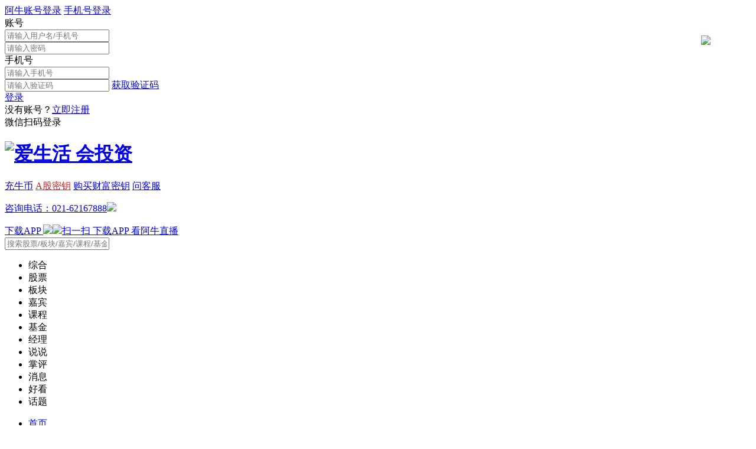

--- FILE ---
content_type: text/html; charset=utf-8
request_url: https://000058.aniu.com/companysurvey_000058.html
body_size: 47862
content:
<!DOCTYPE html PUBLIC "-//W3C//DTD XHTML 1.0 Transitional//EN" "http://www.w3.org/TR/xhtml1/DTD/xhtml1-transitional.dtd">
<html xmlns="http://www.w3.org/1999/xhtml" xml:lang="zh-cn">
<head>
    <meta http-equiv="Content-Type" content="text/html;charset=UTF-8">
    <meta http-equiv="X-UA-Compatible" content="IE=edge,chrome=1" />
    <title>公司概况_名家互动_买卖点_基本面图解_阿牛智投_问股票</title>
    <meta name="keywords" content="点掌财经,问股票,阿牛智投,名家互动,在线解股,股吧消息,股票牛人组合,股票智能投资,个股估值,基本面图解,舆情大数据,主力资金,买卖点提示,左安龙,毛利哥,股票老左,主题投资,基本面,华尔街,热点公告,机构看股,股市诊疗,解码公司,行业预测,股市有财,私募汇,相约大咖,家族财富" />
    <meta name="description" content="点掌财经为您提供公司估值、主力资金、新闻舆情、名家股票问答、财务图解、研究报告、公司公告、互动、股吧消息等信息服务">
    <meta name="yandex-verification" content="07ceb247a6a0c15c" />
    <meta name="msvalidate.01" content="CF4E0134E19458CB255B37B226C8286D" />
    <link rel="dns-prefetch" href="https://file2.aniu.tv">
    <link rel="dns-prefetch" href="https://file.aniu.tv">

    <link rel="shortcut icon" href="/Public/Common/images/favicon.ico?v=2020051801" type="image/x-icon"/>
    <link rel="stylesheet" href="/Public/Common/css/webCommon.css?v=2025112601">
    <link rel="stylesheet prefetch" href="/Public/Common/css/menu9.css?v=2025030701" id="menulivecsstag">
    <!--<link rel="stylesheet" href="/Public/Common/css/public.css?v=2019101202">-->
                <!--common js-->
    <script type="text/javascript">
        var MODULE_NAME = 'Stock';
        var CONTROLLER_NAME='Index';
        var ACTION_NAME='companysurvey';
        var userid="0";
        var usersigninurl="/signin_login.shtml";
        var usersignintype="1";
        var logouturl = "https://www.aniu.com/signin_logout.shtml";
        var host = 'https://www.aniu.com/';
        var hostname = "https://000058.aniu.com/";
        var headerHotTimeUrl="/index_headerhottime.shtml";
        var lgoinCountUrl="/signin_logincount.shtml";
        var fulimalingquUrl="/ajaxrequest_flmcheckaniuuid.shtml",
            unReceiveAuthorityUrl="/ajaxrequest_unreceiveauthority.shtml",
            receiveConfirmUrl="/ajaxrequest_receiveconfirm.shtml",
            AjaxrequestmysubscribeUrl="/ajaxrequest_mysubscribe.shtml",
            userEventCountUrl="/comment_usereventcount.shtml",
            getExpertsRenqiRankUrl="/ajaxrequest_expertrenqirank.shtml",
            addShareCountUrl="/ajaxrequest_addsharecount.shtml",
            searchExpertsShuoshuoUrl="/ajaxrequest_searchexpertsshuoshuo.shtml",
            getcookieuinfourl="/signin_getcookieuinfo.shtml";
        var dataapi = "https://dataapi.aniu.com/";
        var wenguapi = "https://wenguapi.aniu.com/";
        var currentLiveStatus = '0';
        var currentLiveStatusFresh = true;
        var currentSearchStatus = '0';
        var globalLineWidth = 3;//正常3  放大镜4.5
        var globalLineWidthSecond = 2;//辅线 2
        var globalAjaxTag = true;//轮询开关，true 轮询，false 暂停轮询
    </script>
        <script type="text/javascript">
        var domain = ".aniu.com";
        var stockhost = "https://stockapi2.aniu.com/aniu-algoquote-api/api/v1/";
        var stockhost2 = "https://stockapi2.aniu.com/aniu-algoquote-api/api/v2/";
        var stockhost3 = "https://stockapi2.aniu.com/aniu-algoquote-api/rest/api/v3/";
        var stockhostv3 = "https://stockapi2.aniu.com/aniu-algoquote-api/api/v3/";
    </script>
                <!--        <script src="/Public/Common/js/jquery.min.js?v=2018050901" type="text/javascript"></script>-->
            <script src="/Public/Common/js/jquery-3.4.1.min.js?v=2018050901" type="text/javascript"></script>
            <script src="/Public/Common/js/jquery-migrate-3.4.1.min.js?v=2018050901" type="text/javascript"></script>
                <script>
        var xRoll=function(el,fn){xRoll.prototype.init(el,fn)};xRoll.prototype={init:function(_el,fn){_el.attr("data-state",false);this.start(_el,fn);$(window).on("scroll",function(){xRoll.prototype.start(_el,fn)})},start:function(_el,fn){var _this=this;$(_el).each(function(){var _self=$(this);var xRollTop=$(window).scrollTop();var isWindowHeiget=$(window).height();if(_self.data().state){return}if(xRollTop+isWindowHeiget>$(this).offset().top){fn();setTimeout(function(){_self.attr("data-state",true);_self.data().state=true})}})}};

        //处理股票名称 type=空：只显示第一位；type=1：显示第一位和最后一位；type=2:只隐藏第二位
        function dealStockName(name,type){
            if (currentLiveStatus == '0'){
                return name
            }
            name = name.replace(/\s*/g,"")
            var length = name.length;
            if (type == 1){
                length = length - 1
            }
            var str = '';
            for (let i = 1;i < length;i++){
                str += "*";
            }
            var first = name.substr(0,1)
            var last = name.substr(-1)
            var last2 = name.substr(-2)
            //x**x
            if (type == 1){
                return '****'
                // return first+str+last
            }
            //x*xx
            if (type == 2){
                return first + '*' + name.substr(2)
            }
            //基金
            if (type == 3){
                return '*******'
                // return first+'*******'+last2
            }
            if (type == 4){
                return first+"****************".substring(0,name.length-1)
            }
            return '****'
            // return first + str
        }
        //处理股票代码
        function dealStockCode(code){
            if (currentLiveStatus == '0'){
                return code
            }
            return '******'
            // return code.substr(0,2)+'****'
        }
    </script>
    <script src="/Public/Common/js/jquery.base64.js" type="text/javascript"></script>
    <script type="text/javascript" src="/Public/Index/js/Xgpt/jquery.actual.js?v=2020080401"></script>
    <!--<script type="text/javascript" src="/Public/Common/js/dexie.min.js"></script>-->
        
    

        

    
    
    
    
        <meta name="utm" content="个股详情"/>
    <link rel="stylesheet" href="/Public/Index/css/Xgpt/bootstrap.min.css?v=2020072001" type="text/css">
    <link rel="stylesheet" href="/Public/Stock/css/public.css?v=2023082101"/>
    <link rel="stylesheet" href="/Public/Stock/css/index.css?v=2025110601"/>
    <link rel="stylesheet" href="/Public/Stock/css/mod.css?v=2023110101"/>
    <link rel="stylesheet" type="text/css" href="/Public/Index/js/Xgpt/layui/css/layui.css?v=2019112901" />
    <script type="text/javascript" src="/Public/Index/js/Xgpt/layui/layui.js"></script>
    
    
    
    <script type="text/javascript" src="/Public/Common/js/jquery.cookie.js"></script>
    <link rel="stylesheet" type="text/css" href="/Public/Index/js/highstock/css/themes/anzt-dark-unica.css?v=2023110901" />
</head>
<body>

<!--账号登录-->
<div class="pane" id="userloginbox">
    <div class="login-group">
        <div class="pane_login login_swith">
            <!--<a class="close" href="javascript:void(0);"><i></i></a>-->
            <a class="close" href="javascript:void(0);"><img src="/Public/User/images/user_closed.svg?v=2020110401" alt=""></a>
            <div class="login_nav">
                <a href="javascript:void(0);"><span>阿牛账号登录</span></a>
                <a href="javascript:void(0);" class="active"><span>手机号登录</span></a>
            </div>
            <div class="login_area">
                <input name="logintype" type="hidden" value="1"/>
                <input name="postgoto" type="hidden" value=""/>
                <div class="login_switch">
                    <div class="switch_row">
                        <div class="switch_li">
                            <div class="login_li">
                                <label>账号</label>
                                <div class="login_input">
                                    <input type="text" placeholder="请输入用户名/手机号" name="username" />
                                </div>
                                <div class="error_info"></div>
                            </div>
                            <div class="login_li">
<!--                                <label>密码</label>-->
                                <div class="login_input login_pwd loginbyPass">
                                    <input type="password" placeholder="请输入密码" name="password" />
                                    <a class="eye" href="javascript:void(0);"><i></i></a>
                                </div>
                                <div class="error_info"></div>
                            </div>
                        </div>
                        <div class="switch_li">
                            <div class="login_li">
                                <label>手机号</label>
                                <div class="login_input login_phone">
                                    <i class="phone-icon"></i>
                                    <input type="text" placeholder="请输入手机号" name="phone" />
                                </div>
                                <div class="error_info"></div>
                            </div>
                            <div class="login_li">
<!--                                <label>验证码</label>-->
                                <div class="login_input login_pwd">
                                    <input class="vertify_input" type="text" placeholder="请输入验证码" name="phonecode" />
                                    <a class="vertify" href="javascript:void(0);">获取验证码</a>
                                    <!--<a class="vertify" href="javascript:void(0);">重新获取</a>-->
                                </div>
                                <div class="error_info"></div>
                            </div>
                        </div>
                    </div>
                </div>
                <div class="login_tool" style="display:none;">
                    <div class="sign signed"><span><i></i></span>记住我</div>
                    <a class="forget" href="https://ucenter.aniu.tv/login/iforgot.shtml">忘记密码</a>
                </div>
                <div class="login_btn"><a href="javascript:void(0);" id="loginBtnByalert"><span>登录</span></a></div>
                <div class="login_help">没有账号？<a href="https://www.aniu.com/Login_register.shtml">立即注册</a></div>

            </div>
        </div>
        <div class="wx_login">
            <div class="wx_login_ewm">
                <div id="wx_login_ewm"></div>
                <div class="wx_login_tip">
                    <img src="/Public/Common/images/wx_icon.png" alt="">微信扫码登录
                </div>
            </div>
        </div>
    </div>
</div>
<script>
    $(function (){
        //增加热键：回车触发登录事件
        $(document).keypress(function(event){
            var keycode = (event.keyCode ? event.keyCode : event.which);
            if(keycode == '13'&& $('.login_area .login_input input').is(":focus")){
                $('#loginBtnByalert').trigger('click'); //触发登录按钮
            }
        });
    });
</script>
<div class="headerPlate">
    <div class="logoAndUserPlate">
        <h1 class="logoImg" title="爱生活 会投资 阿牛智投"><a href="https://www.aniu.com/"><img src="/Public/Common/images/nkm.jpg?v=2020010801" alt="爱生活 会投资"></a></h1>
        <div class="userDataBoxHeader">
            <!-- 用户操作 -->
            <div class="userOperate">
                <a class="rechargeBtn" href="https://www.aniu.com/User_niurecharge.shtml" rel="nofollow"><i></i>充牛币</a>
                <!--<a class="renewBtn" href="https://www.aniu.com/jumpurl/aHR0cHM6Ly91Y2VudGVyLmFuaXUudHYvaW5kZXgvYWRkdmlwLnNodG1s" rel="nofollow"><i></i>成为VIP</a>-->
                <!--<a class="joinZqzsBtn" href="https://www.aniu.com/jumpurl/aHR0cHM6Ly91Y2VudGVyLmFuaXUudHYvaW5kZXgvYnV5enMuc2h0bWw=" rel="nofollow"><i></i>购买增强选时</a>-->
                <a class="consultBtn" href="https://www.aniu.com/activity_amy.shtml" rel="nofollow" style="color:#cc2222" target="_blank"><i></i>A股密钥</a>
                <a class="joinZqzsBtn" href="https://www.aniu.com/activity_cfmy.shtml" rel="nofollow" target="_blank"><i></i>购买财富密钥</a>
                <a class="contractBtn" href="javascript:void(0);" rel="nofollow" id="headerKfqq1">
                    <i></i>问客服
                    <p class="tel">咨询电话：<span>021-62167888</span><img class="userArrow" src="/Public/Common/images/userArrow.png"></p>
                </a>


                <a class="phoneBtn" href="javascript:void(0);" rel="nofollow">
                    <i></i>下载APP
                    <span class="phoneQrcode"><img class="userArrow" src="/Public/Common/images/userArrow.png"><img class="qrcode" src="/Public/Common/images/qrcode_for_az.png">扫一扫&nbsp;下载APP</span>
                </a>
                <a class="jumpAniutv" href="https://www.aniu.com/index_jumpurl_url_aHR0cHM6Ly93d3cuYW5pdS50dg%3D%3D_sign_7ede97e4bf28a0c792d4c435fedff4f2.shtml" rel="nofollow" target="_blank"><i></i>看阿牛直播</a>
            </div>

            <!-- 搜股票 -->
            <div class="searchPlate webTopSearch">
                <input type="text" class="topsearchstock" autocomplete="off"  maxlength="10" onfocus="this.placeholder=''" onblur="this.placeholder='搜索股票/板块/嘉宾/课程/基金/经理/内容'" placeholder="搜索股票/板块/嘉宾/课程/基金/经理/内容" />
                <a class="searchStockBtn" href="javascript:;"></a>
                <div class="clear"></div>
                <div class="webSearchSelectBox">
	              <div class="searchwrap">
	                <div class="warp_tag_ul">
	                  <ul class="searchtag">
	                    <li class="current"><span>综合</span></li>
                          <li><span>股票</span></li>
                          <li><span>板块</span></li>
                          <li><span>嘉宾</span></li>
                          <li><span>课程</span></li>
                          <li><span>基金</span></li>
                          <li><span>经理</span></li>
                          <li><span>说说</span></li>
                          <li><span>掌评</span></li>
                          <li><span>消息</span></li>
                          <li><span>好看</span></li>
                          <li><span>话题</span></li>
	                  </ul>
	                </div>
	                <div class="searchtagContent">
	                  <div class="switch"><div class="searchresult"></div><div class="searchhistory"></div></div>
	                  <div class="switch"><div class="searchresult"></div></div>
	                  <div class="switch"><div class="searchresult"></div></div>
	                  <div class="switch"><div class="searchresult"></div></div>
	                  <div class="switch"><div class="searchresult"></div></div>
	                  <div class="switch"><div class="searchresult"></div></div>
                      <div class="switch"><div class="searchresult"></div></div>
                      <div class="switch"><div class="searchresult"></div></div>
                      <div class="switch"><div class="searchresult"></div></div>
                      <div class="switch"><div class="searchresult"></div></div>
                      <div class="switch"><div class="searchresult"></div></div>
                      <div class="switch"><div class="searchresult"></div></div>
	                </div>
	              </div>
	            </div>
                <div class="clear"></div>
            </div>
            <div class="clear"></div>
        </div>
        <div class="clear"></div>
    </div>
    <!-- 导航 -->
    <div class="topNavBox">
        <ul>
            <li class="">
                <a class="firstNavHeader" href="https://www.aniu.com" target="_blank">首页</a>
                <i class="firstNavBrBg"></i>
                <div class="secondNavHeader indexNav">
                    <a target="_blank" href="https://www.aniu.com"  >一起看盘</a>
                    <a target="_blank" id="zxstock" style="display: none;"  href="https://www.aniu.com/mystock.html" >我的自选</a>
                    <a target="_blank" href="https://www.aniu.com/Fkkp_zdgz.shtml"  >涨跌风口</a>
<!--                    <a target="_blank" href="https://www.aniu.com/Fkkp_bszj.shtml"  >北上资金</a>-->

                    <a target="_blank" href="https://www.aniu.com/ns.html"  >A股牛散</a>
                    <a target="_blank"  href="https://www.aniu.com/Gplist_newshares.shtml" >新股申购</a>
                    <a target="_blank"  href="https://www.aniu.com/Gplist_newdebt.shtml" >转债申购</a>
                </div>
            </li>

            <li class="active">
                <a class="firstNavHeader" href="https://www.aniu.com/Gplist_index.html"  target="_blank" >股票</a>
                <i class="firstNavBrBg"></i>
                <div class="secondNavHeader gpdsjNav">
                    <a target="_blank"  href="https://www.aniu.com/Gplist_index.html" >当日涨跌</a>
                    <a href="https://www.aniu.com/Gplist_dailyharden.html" target="_blank"  >异动跟踪</a>
                    <a target="_blank" id="zxMenu" style="display: none;"  href="https://www.aniu.com/Gplist_index_at_1.html" >自选股票</a>
                    <a target="_blank" id="qsdtMenu"  href="https://www.aniu.com/Gplist_index_df_3.shtml" >趋势多头</a>
<!--                    <a target="_blank"  href="https://wengu.aniu.com/message.html" >股票舆情</a>-->
<!--                    <a href="https://www.aniu.com/activity_znty.shtml" target="_blank" >智能投研</a>-->
                    <a href="https://www.aniu.com/index_jumpurl_url_aHR0cHM6Ly96anQuYW5pdS50di9Db21wYW55X2xpc3RzX2NpZF83MC5zaHRtbA%3D%3D_sign_ea97dbf41a3dfcf8967e8eb177398459.shtml" target="_blank" >解读大数据</a>
<!--                    <a href="https://www.aniu.com/activity_zqxs" target="_blank"  >增强选时</a>-->
                </div>
            </li>

            <li class="">
                <a class="firstNavHeader" href="https://www.aniu.com/Bk_index_b_2_y_1_type_1_u_1.shtml" target="_blank">板块</a>
                <i class="firstNavBrBg"></i>
                <div class="secondNavHeader bkrdNav">
                    <a target="_blank" href="https://www.aniu.com/Bk_index_b_0_y_1_type_1_u_1"  >当日领先</a>
                    <a target="_blank" id="bk_zxbk" style="display: none;" href="https://www.aniu.com/Bk_index_b_0_y_1_type_1_u_1_df_0_at_1"  >自选板块</a>
                    <a target="_blank" id="bk_jqrd" style="display: none;" href="https://www.aniu.com/Bk_index_type_1_df_17_y_1_b_2"  >近期热点</a>
                    <a target="_blank" id="bk_hxzs" href="https://www.aniu.com/Bk_index_b_8_y_1_type_1_u_1_df_0"  >核心指数</a>

                    <a target="_blank" id="bk_qsdt" style="display: none;" href="https://www.aniu.com/Bk_index_type_1_df_13_y_1_b_2"  >趋势多头</a>




<!--                    <a target="_blank" href="https://www.aniu.com/Bk_index_type_1_df_1_y_1"  >预测翻多</a>-->
<!--                    <a target="_blank" href="https://www.aniu.com/Bk_index_type_1_df_3_y_1"  >情绪多头</a>-->
<!--                    <a target="_blank" href="https://www.aniu.com/Bk_index_type_1_df_5_y_1"  >趋势翻多</a>-->
<!--                    <a target="_blank" href="https://www.aniu.com/Bk_index_b_0_y_1_u_2_df_2"  >预测翻空</a>-->
<!--                    <a target="_blank" href="https://www.aniu.com/Bk_index_b_0_y_1_u_2_df_4"  >情绪看空</a>-->
<!--                    <a target="_blank" href="https://www.aniu.com/Bk_index_b_0_y_1_u_2_df_6"  >趋势看空</a>-->
                </div>
            </li>

            <li class="">
                <a class="firstNavHeader" href="https://www.aniu.com/activity_amy.shtml" target="_blank" >短线</a>
                <i class="firstNavBrBg"></i>
                <div class="secondNavHeader gpcNav">
                    <a href="https://www.aniu.com/activity_amy.shtml" target="_blank" >A股密钥</a>
                    <a href="https://www.aniu.com/package.shtml"  target="_blank" >金股包</a>
                    <a id="my_package" style="display: none;" href="https://www.aniu.com/User_mypackage.shtml" target="_blank" >我的金股包</a>
                </div>
            </li>

            <li id="ksxg_menu_li" style="display: none;" class="">
                <a class="firstNavHeader" href="https://www.aniu.com/ksxg.shtml" target="_blank">快速选股</a>
                <i class="firstNavBrBg"></i>
                <div class="secondNavHeader ksxgNav">
                    <a id="ksxg_menu" target="_blank" href="https://www.aniu.com/ksxg.shtml" >快速选股</a>
                    <a class="menu_pool_index_dx_23" href="https://www.aniu.com/package_choice_type_23.shtml" rel="nofollow" target="_blank">热点精选</a>
<!--                    <a target="_blank" href="https://www.aniu.com/ksxg_index_showmenu_youziqidong.shtml" class="showmenu_youziqidong ">游资启动</a>-->
<!--                    <a target="_blank" href="https://www.aniu.com/ksxg_index_showmenu_jiazhitisheng.shtml" class="showmenu_jiazhitisheng ">价值提升</a>-->
<!--                    <a target="_blank" href="https://www.aniu.com/ksxg_index_showmenu_kunjingfanzhuan.shtml" class="showmenu_kunjingfanzhuan ">困境反转</a>-->
<!--                    <a target="_blank" href="https://www.aniu.com/ksxg_index_showmenu_diguchengzhang.shtml" class="showmenu_diguchengzhang ">低估成长</a>-->
<!--                    <a target="_blank" href="https://www.aniu.com/ksxg_index_showmenu_zhulijiacang.shtml" class="showmenu_zhulijiacang ">主力加仓</a>-->
                </div>
                            </li>


            <li id="xghc_menu_li" style="display: none;" class="">
                <a class="firstNavHeader" href="https://xghc.aniu.com/xghc" target="_blank">量化</a>
                <i class="firstNavBrBg"></i>
                <div class="secondNavHeader xgptNav">
<!--                    <a href="https://www.aniu.com/xgpt.shtml" id="xghcNavChild"  target="_blank">选股回测</a>-->
                    <a href="https://xghc.aniu.com/xghc" id="xghcNavChild" target="_blank">选股回测</a>
                    <a href="https://www.aniu.com/xgpt_factor.shtml" id="yzzsNavChild"  target="_blank">因子注释</a>
                </div>
            </li>

            <li class="">
                <a class="firstNavHeader" href="https://www.aniu.com/fund.shtml" target="_blank">基金</a>
                <i class="firstNavBrBg"></i>
                <div class="secondNavHeader fundNav">
                    <a target="_blank" href="https://www.aniu.com/fund.shtml" >基金排行</a>
                    <a id="zxjj_menu_a" style="display: none;" target="_blank" href="https://www.aniu.com/fund_attention.shtml" >自选基金</a>
                    <a target="_blank" class="firstColumn " href="https://www.aniu.com/fund.shtml?yzfs=ETF&page=1&jjType=全部">ETF</a>
                    <a id="ksxj_menu_a" style="display: none;" href="https://www.aniu.com/fund_ksxj.shtml"  target="_blank">快速选基</a>
                    <a id="lhxj_menu_a" style="display: none;" target="_blank" class="secondColumn" href="https://www.aniu.com/fund_select.shtml" >量化选基</a>
                    <a target="_blank" href="https://www.aniu.com/fund_managerlist.shtml" >基金经理</a>
                    <a target="_blank" href="https://www.aniu.com/fund_companylist.shtml" >基金公司</a>
                    <a target="_blank" href="https://www.aniu.com/fund_calc.shtml" >基金定投</a>
                </div>
            </li>

            <li class="">
                <a class="firstNavHeader" href="https://www.aniu.com/njdx_clist_classtype_88.shtml" target="_blank">课程</a>
                <i class="firstNavBrBg"></i>
                <div class="secondNavHeader njdxNav">
<!--                    <a href="https://www.aniu.com/njdx.shtml">首页</a>-->
                    <a target="_blank" href="https://www.aniu.com/njdx_clist_classtype_88.shtml" >A股特战课</a>
<!--                    <a href="https://www.aniu.com/njdx_clist_classtype_3.shtml">股票提高班</a>-->
<!--                    <a href="https://www.aniu.com/njdx_clist_classtype_8.shtml">投资训练营</a>-->
<!--                    <a href="https://www.aniu.com/njdx_clist_classtype_1.shtml">股票五元课</a>-->
                </div>
            </li>

            <li id="sczsonemenu" style="display: none;" class="" >
                <a class="firstNavHeader" href="https://xghc.aniu.com/sczs/viewpoint" target="_blank">市场</a>
                <i class="firstNavBrBg"></i>
                <div class="secondNavHeader sczsNav">
<!--                    <a target="_blank" href="https://xghc.aniu.com/sczs" target="_blank"  >首页</a>-->
                    <a target="_blank" href="https://xghc.aniu.com/sczs/viewpoint" >视点</a>
                    <a target="_blank" href="https://xghc.aniu.com/sczs/bktb" >基本面</a>
                    <a target="_blank" href="https://xghc.aniu.com/sczs/gjzs" >关键指数</a>
                    <a target="_blank" href="https://xghc.aniu.com/sczs/zczs" >主力择时</a>
                    <a target="_blank" href="https://xghc.aniu.com/sczs/myplate" >自选择时</a>
                    <a target="_blank" href="https://xghc.aniu.com/sczs?type=1" >买入择时</a>
                    <a target="_blank" href="https://xghc.aniu.com/sczs?type=2" >卖出择时</a>
                    <a target="_blank" href="https://xghc.aniu.com/sczs/wdzj" >主力资金</a>
                    <a target="_blank" href="https://xghc.aniu.com/sczs/dpsyl" >大盘市盈率</a>
                    <a target="_blank" href="https://xghc.aniu.com/sczs/dpsjl" >大盘市净率</a>
                </div>
<!--                <a class="firstNavHeader" href="https://www.aniu.com/sczs_index_type_0.shtml" target="_blank">市场</a>-->
<!--                <i class="firstNavBrBg"></i>-->
<!--                <div class="secondNavHeader sczsNav">-->
<!--                    <a target="_blank" href="https://www.aniu.com/sczs_index_type_0.shtml" target="_blank"  >首页</a>-->
<!--                    <a target="_blank" href="https://www.aniu.com/sczs_viewpoint.shtml" >视点</a>-->
<!--                    <a target="_blank" href="https://www.aniu.com/sczs_bktb.shtml" >基本面</a>-->
<!--                    <a target="_blank" href="https://www.aniu.com/sczs_gjzs.shtml" >关键指数</a>-->
<!--                    <a target="_blank" href="https://www.aniu.com/sczs_zczs.shtml" >主力择时</a>-->
<!--                    <a target="_blank" href="https://www.aniu.com/sczs_myplate.shtml" >自选择时</a>-->
<!--                    <a target="_blank" href="https://www.aniu.com/sczs_index_type_1.shtml" >买入择时</a>-->
<!--                    <a target="_blank" href="https://www.aniu.com/sczs_index_type_2.shtml" >卖出择时</a>-->
<!--                    <a target="_blank" href="https://www.aniu.com/sczs_wdzj.shtml" >主力资金</a>-->
<!--                    <a target="_blank" href="https://www.aniu.com/sczs_dpsyl.shtml" >大盘市盈率</a>-->
<!--                    <a target="_blank" href="https://www.aniu.com/sczs_dpsjl.shtml" >大盘市净率</a>-->
<!--                </div>-->
            </li>

            <li id="menugpzt" class="">
                <a target="_blank" class="firstNavHeader" href="https://www.aniu.com/activity_sxsxy.shtml" >服务</a>
                <i class="firstNavBrBg"></i>
                <div class="secondNavHeader anztNav">
                    <!--                    <a  href="https://www.aniu.com/activity_hsjd.shtml" >换手金典</a>-->
                    <!--                    <a  href="https://www.aniu.com/c_132047.shtml" >波段大师</a>-->
                    <!--                    <a  href="https://www.aniu.com/activity_hycl.shtml" >弘阳策略</a>-->
                    <!--                    <a  href="https://www.aniu.com/activity_ad.shtml?id=6" >赤兔二号</a>-->
                    <!--                    <a target="_blank"  href="https://www.aniu.com/Strategy_dzgt.shtml" >定制跟投</a>-->
                    <!--                    <a  href="https://www.aniu.com/activity_rdjj.shtml" >热点掘金</a>-->
                    <a  href="https://www.aniu.com/activity_sxsxy.shtml" >首席实训营</a>
<!--                    <a  href="https://www.aniu.com/Strategy_szxl.shtml" >实战系列</a>-->
                    <a target="_blank"  href="https://www.aniu.com/Strategy_dxby.shtml?type=4" >短线博弈</a>
<!--                    <a target="_blank"  href="https://www.aniu.com/Strategy_zngt.shtml?type=4"  id="menu_zngt" >智能跟投</a>-->
                    <a target="_blank"  href="https://www.aniu.com/Strategy_dzgt.shtml?type=4"  id="menu_dzgt" >投顾定制</a>
                    <a target="_blank" id="cfmy_menu"  href="https://www.aniu.com/activity_cfmy.shtml" >财富密钥</a>
                    <a target="_blank" href="https://xghc.aniu.com/helpcenter/type/1" >关于智投</a>
                </div>
            </li>
            <li class="" style="display: none">
                <a class="firstNavHeader" href="https://www.aniu.com/index_jumpurl_url_aHR0cHM6Ly93d3cuYW5pdS50dg%3D%3D_sign_7ede97e4bf28a0c792d4c435fedff4f2.shtml" target="_blank" rel="nofollow">点掌财经</a>
                <i class="firstNavBrBg"></i>
                <div class="secondNavHeader dzcjNav">
                    <a href="https://www.aniu.com/index_jumpurl_url_aHR0cHM6Ly93d3cuYW5pdS50dg%3D%3D_sign_7ede97e4bf28a0c792d4c435fedff4f2.shtml" target="_blank" rel="nofollow">直播</a>
                    <a href="https://www.aniu.com/index_jumpurl_url_aHR0cHM6Ly96anQuYW5pdS50di8%3D_sign_307d32358dde3e8cc017f6185095e475.shtml" target="_blank" rel="nofollow">砖家团</a>
                    <a href="https://www.aniu.com/index_jumpurl_url_aHR0cHM6Ly9uamR4LmFuaXUudHYv_sign_009e3763da4c20ac4acb45dbdac0b0ae.shtml" target="_blank" rel="nofollow">牛金学园</a>
                    <a href="https://www.aniu.com/index_jumpurl_url_aHR0cHM6Ly93d3cuYW5pdS50di9ncC5zaHRtbA%3D%3D_sign_d6589fc46f0071061518566a23c7df04.shtml" rel="nofollow" target="_blank">投资学院</a>
                    <a href="https://www.aniu.com/index_jumpurl_url_aHR0cHM6Ly93d3cuYW5pdS50di9uZXdzL2luZGV4LnNodG1s_sign_b6ec57dcf0476295df865d2ddd05a520.shtml" rel="nofollow" target="_blank">掌评</a>
                    <a href="https://www.aniu.com/index_jumpurl_url_aHR0cHM6Ly93d3cuYW5pdS50di9mdW5kLnNodG1s_sign_585d2fed5ecae126136c7a8b3363e0b3.shtml" rel="nofollow" target="_blank">基金</a>
                    <a href="https://www.aniu.com/index_jumpurl_url_aHR0cHM6Ly9kYWthLmFuaXUudHYv_sign_8c4fa5b4701e4f0cc274b8c0fb657554.shtml" target="_blank" rel="nofollow">相约大咖</a>
                    <a href="https://www.aniu.com/index_jumpurl_url_aHR0cHM6Ly93Z3AuYW5pdS50di9Db21iaW5hdGlvbl9pbmRleC5zaHRtbA%3D%3D_sign_b0f929690d85ae41c49c03851b39d945.shtml" target="_blank" rel="nofollow">组合大赛</a>
                </div>
            </li>
        </ul>
    </div>
    <div class="secondNavBg"></div>
</div>
<script>
    $(function () {
        var innerUser = "";

        if(innerUser != 1){
            $('.webSearchSelectBox .searchtag li:nth-child(6)').hide();
            $('.webSearchSelectBox .searchtag li:nth-child(7)').hide();
            $('.topsearchstock').text('搜索股票/板块/嘉宾/课程/说说/掌评/消息').attr('placeholder','搜索股票/板块/嘉宾/课程/说说/掌评/消息')
            $('.topsearchstock').blur(function () {
                $(this).attr('placeholder','搜索股票/板块/嘉宾/课程/说说/掌评/消息')
            })
            // $('.webSearchSelectBox').css('width', '420px')
            $('.webSearchSelectBox .searchtag li').css('width', '10%')
        }
    })

</script>

<link rel="stylesheet" href="/Public/Fund/bootstrap/css/bootstrap-table.css" type="text/css">
<link rel="stylesheet" href="/Public/Fund/bootstrap/extensions/sticky-header/bootstrap-table-sticky-header.css" type="text/css">
<style>
	.showScrollBar {
		position: fixed;
		left: 0;
		bottom: 0;
		width: 800px;
		display: none;
		overflow-x: auto;
	}
	.showScrollBar span {
		display: block;
		height: 1px;
	}
</style>
<div class="wengu-container">
	<div class="wengu-content">
			<!--公司概况 left-->
			<div class="wengu-company">
				<h1>
					<b style="cursor: pointer;" onclick="window.location.href='https://www.aniu.com/gp_000058'"></b><a class="join" href="javascript:void(0);"></a>
					<p class="company-title"><span class="tab active">公司概况</span><span class="tab">公司高管</span><span class="tab">高管持股情况</span><span class="date"></span></p>
				</h1>
				<div class="tab-content active">
					<table class="company-detail" cellpadding="0" cellspacing="0">
					</table>
				</div>
				<div class="tab-content">
					<div class="stock-tendency" id="stock-leader">
						<h2 class="wengu-hot">
							<span class="title-name">高管</span>
							<a class="more" style="display: none" href="https://000058.aniu.com/hotpersonlist_000058.html" target="_blank">更多<i></i></a>
						</h2>
						<div class="tendency-senior"></div>
					</div>
				</div>
				<div class="tab-content">
					<div class="table_data" style="margin-top: 10px;font-size: 16px;">
						<table id="ggcg_table"></table>
					</div>
					<div class="showScrollBar"><span></span></div>
				</div>

			</div>
		</div>
		<div class="wengu-recommend">
	<div class="stock-search">
		<input class="stocksearch" placeholder="股票代码/简拼/简称" /><a class="search-btn" href="javascript:stocksearch();">搜索</a>
		<div class="result">
			<div class="title">
				<span>代码</span><span>名称</span>
			</div>
			<div class="links"></div>
		</div>
	</div>
	<div class="clear"></div>
	<div class="stock-mine" style="display: none">
		<a href="javascript:tomywengu();">
			<i class="index_my_group"></i>
			<span>我的问股票</span>
		</a>
		<a href="javascript:tomystock();">
			<i class="index_my_zixuangu"></i>
			<span>我的自选股</span>
		</a>
	</div>
	
				
	<!--猜你喜欢-->
		<!--广告位-->
		<!--明星讲师-->
			<div class="clear"></div>
	<!--砖家说说-->
		
		<style>
    .wdm{
        display: none;
    }
    .wdm h4 .more{
        font-size: 15px;
        color: #B10000;
    }
    .wdm .wdm-content{
        padding: 12px;
        background: #F8F8F9;
    }
    .wdm .wdm-content .wdm-type{
        display: none;
    }
    .wdm .wdm-content .wdm-list ul{
        line-height: 24px;
        color: #333333;
        max-height: 520px;
        overflow-y: auto;
        /*overflow-y: hidden;*/
    }
    /*.wdm .wdm-content .wdm-list ul:hover{*/
    /*    overflow-y: auto;*/
    /*}*/
    .wdm .wdm-content .wdm-list ul li{
        border-bottom: 1px solid #DDDDDD;
        padding-bottom: 10px;
    }
    .wdm .wdm-content .wdm-list ul li:last-child{
        border-bottom: none;
        padding-bottom: 0px;
    }
    .wdm .wdm-content .wdm-list ul li p{
        margin-top: 10px;
    }
    .wdm .wdm-content .wdm-list ul li .wdm-question{
        font-size: 16px;
        font-weight: 600;
    }
    .wdm .wdm-content .wdm-list ul li .wdm-answer{
        font-size: 15px;
        font-weight: 400;
    }
    .wdm .wdm-content .wdm-list ul li .reply-time{
        font-size: 14px;
        font-weight: 400;
        color: #999999;
        line-height: 20px;
    }
    .wdm .wdm-content .wdm-list ul::-webkit-scrollbar {
        width: 14px;
        height: 15px;
    }
    .wdm .wdm-content .wdm-list ul::-webkit-scrollbar-corner {
        background: transparent;
    }
    .wdm .wdm-content .wdm-list ul::-webkit-scrollbar-thumb {
        min-height: 14px;
        background-clip: content-box;
        box-shadow: 0 0 0 5px #ccc inset;
    }
    .wdm .wdm-content .wdm-list ul::-webkit-scrollbar-track,
    .wdm .wdm-content .wdm-list ul::-webkit-scrollbar-thumb {
        border-radius: 999px;
        border: 4px solid transparent;
    }

    .wdm_data ul{
        margin-top: 8px;
    }
    .wdm_data ul li p{
        margin-top: 8px;
    }
    .wdm_data ul li{
        border-bottom: 1px solid #DDDDDD;
        padding-bottom: 8px;
    }
    .wdm_data ul li:last-child{
        border-bottom: none;
        padding-bottom: 0px;
    }
    .wdm_data .wdm-question{
        font-size: 20px;
        font-weight: 600;
        color: #333333;
        line-height: 28px;
    }
    .wdm_data .wdm-answer{
        font-size: 18px;
        font-weight: 400;
        color: #333333;
        line-height: 30px;
    }
    .wdm_data .reply-time{
        font-size: 16px;
        font-weight: 400;
        color: #999999;
        line-height: 22px;
    }
    .wdm_data .pp .layui-laypage-pp{
        margin: 12px 0 0;
    }
</style>
<!--问董秘-->
<div class="rightTemplateDiv wdm">
    <h4>
        <span><i>icon</i>问董秘</span>
        <a class="more" href="javascript:void(0);">查看全部</a>
    </h4>
    <div class="wdm-content">
        <div class="wdm-type">
            <a href="javascript:void(0)">已回复</a>
            <a href="javascript:void(0)">未回复</a>
        </div>
        <div class="wdm-list">
            <ul>

            </ul>
        </div>
    </div>
</div>
<script>
    function getWdm(code,p){
        $.ajax({
            url:'/Api_querySecretaryComments',
            data:{code:code,p:p,t:Math.random()},
            success:function (rs) {
                if (rs.code == '0' && rs.data && rs.data.list && rs.data.list.length > 0){
                    var html = ''
                    for (let i = 0; i < rs.data.list.length; i++) {
                        var ele = rs.data.list[i]
                        html += `<li>
                                    <p class="wdm-question">${ele.issue}</p>
                                    <p class="wdm-answer">${ele.replyContent}</p>
                                    <p class="reply-time">${ele.issueDate}</p>
                                </li>`
                    }
                    $(".wdm .wdm-content .wdm-list ul").append(html)
                    $(".wdm").show()
                }
            }
        })
    }
    function getWdmBig(code,p){
        if (!p){
            p = 1
        }
        var width = document.documentElement.clientWidth*0.82+'px'
        var height = (document.documentElement.clientHeight*0.78+50)+'px'
        var ulHeight = ((document.documentElement.clientHeight*0.78+50) - 43 - 64)+'px'
        var html = `<div class="wdm_data" style="width: 96%;margin: 0 auto;margin-top: 5px;"><ul style="overflow: auto;height: ${ulHeight}"></ul><div class="pp" id="wdm_pagination"></div></div>`
        layer.open({
            type: 1,
            title: `<span style="color: #000;font-size: 20px;">问董秘</span>`,
            closeBtn: 1,
            skin:"zst-layer-open jx-layer-iframe",
            shadeClose:false,
            scrollbar:true,
            area:[width,height],
            content: html,
            success:function (){

                function queryComments(p){
                    $.ajax({
                        url:'/Api_querySecretaryComments',
                        data:{code:code,p:p,t:Math.random()},
                        success:function (rs) {
                            if (rs.code == '0' && rs.data && rs.data.list && rs.data.list.length > 0){
                                var html = ''
                                for (let i = 0; i < rs.data.list.length; i++) {
                                    var ele = rs.data.list[i]
                                    html += `<li>
                                                <p class="wdm-question">${ele.issue}</p>
                                                <p class="wdm-answer">${ele.replyContent}</p>
                                                <p class="reply-time">${ele.issueDate}</p>
                                            </li>`
                                }
                                $(".wdm_data ul").html(html)
                                $(".wdm_data ul").animate({
                                    scrollTop: 0
                                }, 100);

                                layui.use('laypage', function () {
                                    var laypage = layui.laypage;
                                    laypage.render({
                                        elem: 'wdm_pagination',
                                        theme: 'pp',
                                        curr:rs.data.pageNum,
                                        count: rs.data.total,
                                        limit: rs.data.pageSize,
                                        prev: '<i class="anzt_icon page_next"></i>',
                                        next: '<i class="anzt_icon page_next"></i>',
                                        layout: ['prev', 'page', 'next', 'skip','count'],
                                        jump: function (obj, first) {
                                            if (!first) {
                                                queryComments(obj.curr);
                                            }
                                        }
                                    });
                                });
                            }
                        }
                    })
                }

                queryComments(p)
            }
        });
    }
    $(function() {
        if (MODULE_NAME == 'Index' && CONTROLLER_NAME == 'Stock' && ACTION_NAME == 'index' && stock.symbol){
            getWdm(stock.symbol)
            $("body").off('click','.wdm h4 .more').on('click','.wdm h4 .more',function(){
                getWdmBig(stock.symbol)
            })
        }
    });
</script>
	<style>.pProfitDiv{border-bottom: none;}.rightTit{float: none !important;font-weight: bold;}</style>

<!--今日股票热搜排行-->
<div class="rightTemplateDiv" style="display: none;">
    <h4><span><i>icon</i>股票热搜</span><!--<a class="rightview" href="javascript:void(0);" onclick="rightshowbig(this)"></a>--></h4>
    <div>
        <table class="topIndustryStock" id="hotStock">
            <thead>
            <tr>
                <th>排名</th>
                <th>名称</th>
                <th>现价</th>
                <th>涨跌(%)</th>
                <th style="display: none;">人气</th>
            </tr>
            </thead>
            <tbody>
            </tbody>
        </table>
    </div>
</div>
<!--今日热点主题-->
<div class="rightTemplateDiv">
    <h4><span><i>icon</i>热主题</span><a class="rightview" href="javascript:void(0);" onclick="rightshowbig(this)"></a></h4>
    <div>
        <table class="topIndustryTb" id="hotZhuti">
        </table>
    </div>
</div>
<!--<div class="rightTemplateDiv">-->
<!--    <h4><span><i>icon</i>北上资金</span><a class="rightview" href="javascript:void(0);" onclick="rightshowbig(this)"></a></h4>-->
<!--    <div class="title2"  style="padding-top: 10px;position: relative;"> <span style="position: absolute;top: 30px;z-index: 1;right: 10px; font-size:9px; color: #666666">亿元</span></div>-->
<!--    <div id="right_bszj" style="height: 200px"></div>-->
<!--</div>-->

<div class="rightTemplateDiv">
    <h4><span><i>icon</i>市场风口</span><a class="rightview" href="javascript:void(0);" onclick="rightshowbig(this)"></a></h4>
    <div id="right_fkydChart" style="height: 200px"></div>
    <!--<div id="right_fkydChart2" style="height: 50px"></div>-->
</div>

<div class="rightTemplateDiv">
    <h4><span><i>icon</i>涨跌幅中值</span><a class="rightview" href="javascript:void(0);" onclick="rightshowbig(this)"></a></h4>
    <div id="right_zdfzz"></div>
</div>
<div class="rightTemplateDiv">
    <h4><span><i>icon</i>市值涨跌</span><a class="rightview" href="javascript:void(0);" onclick="rightshowbig(this)"></a></h4>
    <div id="right_szzd"></div>
</div>
<div class="rightTemplateDiv">
    <h4><span><i>icon</i>股价涨跌</span><a class="rightview" href="javascript:void(0);" onclick="rightshowbig(this)"></a></h4>
    <div id="right_gjzd"></div>
</div>
<div class="rightTemplateDiv">
    <h4><span><i>icon</i>独家统计</span><a class="rightview" href="javascript:void(0);" onclick="rightshowbig(this)"></a></h4>
    <div id="right_tstj"></div>
</div>
<!--今日热点行业-->
<div class="rightTemplateDiv">
    <h4><span><i>icon</i>热指数</span><a class="rightview" href="javascript:void(0);" onclick="rightshowbig(this)"></a></h4>
    <div>
        <table class="topIndustryTb" id="hotZhishu">

        </table>
    </div>
</div>
<!--放大弹窗-->
<div class="popup_bg_right"></div>
<div class="popup_main_right_new">
    <div class="closediv_right">
        <div class="closeLine_right"><img src="/Public/Index/images/close.png "/></div>
    </div>
    <div class="pProfitDiv">
        <!--箭头-->
        <div class="arrow_left" onclick="javascript:showRightNextChart(-1);"></div>
        <div class="arrow_right" onclick="javascript:showRightNextChart(1);"></div>
        <div class="chartListRight">
            <div class="bigchart">
                <div class="rightclosediv" style="text-align: center">
                    <div class="rightTit">
                        热主题
                    </div>
                </div>
                <div class="rightinfo_big">
                    <table class="topIndustryTb" id="hotZhutiBig">

                    </table>
                </div>
            </div>
<!--            <div class="bigchart">-->
<!--                <div class="contentTitle"> 北上资金</div>-->
<!--                <div class="bigchartBox">-->
<!--                    <div class="latest_big" id="right_bszj_bottom_latest_big"></div>-->
<!--                    <div id="right_bszj_big"></div>-->
<!--                    <img src="/Public/Stock/images/anztIcon.png" style="position:absolute;right:77px;top:60px;">-->
<!--                </div>-->
<!--            </div>-->
            <!--<div class="bigchart">-->
                <!--<div class="contentTitle"> 市场风口</div>-->
                <!--<div class="bigchartBox">-->
                    <!--<div class="latest_big" id="right_fkydChart_bottom_latest_big"></div>-->
                    <!--<div id="right_fkydChart_big"></div>-->
                    <!--<div id="right_fkydChart_big2"></div>-->
                    <!--<img src="/Public/Stock/images/anztIcon.png" style="position:absolute;right:77px;top:60px;">-->
                <!--</div>-->
            <!--</div>-->

            <div class="bigchart">
                <div class="contentTitle big_contentTitle">市场风口</div>
                <div class="">
                    <div id="right_fkydChart_big">

                    </div>
                    <ul class="latnow latnow_big">
                        <li class="zspup4"></li>
                        <li class="zspup3"></li>
                        <li class="zspup2"></li>
                        <li class="zspup1"></li>
                        <li class="zsp"></li>
                        <li class="zspdown1"></li>
                        <li class="zspdown2"></li>
                        <li class="zspdown3"></li>
                        <li class="zspdown4"></li>
                    </ul>
                    <div class="fenshiCrd fenshiCrd_big">
                        <p>9:30</p>
                        <p style="margin-left:183px;">10:30</p>
                        <p style="margin-left:175px;">11:30/13:00</p>
                        <p style="margin-left:208px;">14:00</p>
                        <p style="float:right; text-align:right;">15:00</p>
                    </div>
                    <ul class="latpercent latpercent_big right-line" style="right: 0;bottom:20%;height: 77%;">
                        <li style="color:#dd2200">+<span class="latper0"></span></li>
                        <li style="color:#dd2200">+<span class="latper1"></span></li>
                        <li style="color:#dd2200">+<span class="latper2"></span></li>
                        <li style="color:#dd2200">+<span class="latper3"></span></li>
                        <li style="color:#999">0.00%</li>
                        <li style="color:#33aa11">-<span class="latper3"></span></li>
                        <li style="color:#33aa11">-<span class="latper2"></span></li>
                        <li style="color:#33aa11">-<span class="latper1"></span></li>
                        <li style="color:#33aa11">-<span class="latper0"></span></li>
                    </ul>
                </div>
                <!--<img src="/Public/Stock/images/anztIcon.png" style="position:absolute;right:125px;top:56px;">-->
            </div>

            <div class="bigchart">
                <div class="contentTitle"> 涨跌幅中值</div>
                <div class="bigchartBox">
                    <div class="latest_big" id="right_zdfzz_bottom_latest_big"></div>
                    <div id="right_zdfzz_big"></div>
                    <img src="/Public/Stock/images/anztIcon.png" style="position:absolute;right:77px;top:60px;">
                </div>
            </div>
            <div class="bigchart">
                <div class="contentTitle"> 市值涨跌</div>
                <div class="latest_big" id="szzd_latest_big"></div>
                <div class="bigchartBox">
                    <div class="latest_big" id="right_szzd_latest_big"></div>
                    <div id="right_szzd_big"></div>
                    <img src="/Public/Stock/images/anztIcon.png" style="position:absolute;right:77px;top:60px;">
                </div>
            </div>
            <div class="bigchart">
                <div class="contentTitle"> 股价涨跌</div>
                <div class="latest_big" id="gjzd_latest_big"></div>
                <div class="bigchartBox">
                    <div class="latest_big" id="right_gjzd_latest_big"></div>
                    <div id="right_gjzd_big"></div>
                    <img src="/Public/Stock/images/anztIcon.png" style="position:absolute;right:77px;top:60px;">
                </div>
            </div>
            <div class="bigchart">
                <div class="contentTitle"> 独家统计</div>
                <div class="latest_big" id="tstj_latest_big"></div>
                <div class="bigchartBox">
                    <div class="latest_big" id="right_tstj_latest_big"></div>
                    <div id="right_tstj_big"></div>
                    <img src="/Public/Stock/images/anztIcon.png" style="position:absolute;right:77px;top:60px;">
                </div>
            </div>
            <div class="bigchart">
                <div class="rightclosediv" style="text-align: center">
                    <div class="rightTit">
                        热指数
                    </div>
                </div>
                <div class="rightinfo_big">
                    <table class="topIndustryTb" id="hotZhishuBig">

                    </table>
                </div>
            </div>
        </div>
    </div>
</div>


<script>
    var showrightchartindex = 0,isTradingDay="";
    function rightshowbig(obj){
        if (!isFllScreen && !isIpad) fullScreen()
        var index = $(".wengu-recommend .rightTemplateDiv .rightview").index(obj);
        showrightchartindex = index;
        $(".popup_bg_right").height($(document).height()).show();
        $(".chartListRight .bigchart").eq(showrightchartindex).show().siblings().hide();
        // $(".popup_main_right").slideDown();
        $(".popup_main_right_new").show();
        $(".closeLine_right").unbind().bind("click",function(){
            if (!isIpad) fullScreen()
            $(".popup_bg_right,.popup_main_right_new").hide();
            $("body").css('overflow','auto')
        })
        $("body").css('overflow','hidden')
    }
    function showRightNextChart(num){
        var length=$('.chartListRight .bigchart').length;
        showrightchartindex += num;
        if(showrightchartindex == length){
            showrightchartindex = 0;
        }
        if(showrightchartindex == -1){
            showrightchartindex = length-1;
        }
        $(".chartListRight .bigchart").eq(showrightchartindex).show().siblings().hide();
    }


    function findMaxOne(rs, index_start, index_end) {
        var color_red = '#FF0000';
        var color_green = '#1a9b0a';
        var color_blue = '#1373c0';
        //最新值
        var latestArr = [];
        for (var i = index_start; i <= index_end; i++) {
            //var lastZdf = rs.data[i].datas.last().zdf;
            var lastData = rs[i].datas[rs[i].datas.length -1];
            if (lastData == undefined) {
                continue;
            }
            var lastZdf = lastData[1];
            latestArr.push({
                name: rs[i].lxmc,
                data: Number((lastZdf * 100).toFixed(2)),
                color: (lastZdf > 0) ? color_red : ((lastZdf < 0) ? color_green : color_blue),
                zbid:rs[i].lx
            });
        }
        var maxData = latestArr[0];
        latestArr.forEach(function (el) {
            if (el.data > maxData.data) {
                maxData = el;
            }
        });
        return maxData;
    }
    $(function (){
        (function (){
            $('.bigchart').on('click','.jumptoksxg',function (){
                var zbid=$(this).attr('zbid'),html='';
                if(zbid>0){
                    $('#meMustJumpToKsxg').remove();
                    html='<form id="meMustJumpToKsxg" target="_blank" method="get" action="https://www.aniu.com/ksxg.shtml"><input type="hidden" name="zbid" value="'+zbid+'" /><input type="hidden" name="zbidrand" value="'+(new Date().getTime())+'" /></form>';
                    $('body').append(html);
                    $('#meMustJumpToKsxg').submit();
                }
            });

            Highcharts.setOptions({
                global: {
                    useUTC: false
                },
                lang: {
                    rangeSelectorZoom: ""
                }
            });
            var unvisible = [];//隐藏的数据列
            var x_max = Date.parse(moment('15:00:59.999', "HH:mm:ss.SSS").toDate());
            var x_max2;
            var color_red = '#FF0000';
            var color_green = '#1a9b0a';
            var color_blue = '#1373c0';
            var color_orange = '#f46900';
            function loadFengkou(rs1,rs2) {
                            var fs = rs1;
                            var yd = rs2;

                            //这里接口偶尔会报 操作异常
                            if ( fs.mindataSimplify.length === 0) {
                                fs.mindataSimplify = [];
                                yd = [];
                            }

                            if (yd.length > 0) {
                                //去掉名称中的指数，因为描述中不包含指数
                                yd.forEach(item => {
                                    if (item[12].indexOf(item[2]) === -1 && item[2].endsWith('指数')) {
                                        item[2] = item[2].slice(0, -2);
                                    }
                                });
                            }

                            if (fs.startdate == undefined) {
                                var dateObj = new Date();
                                var month = dateObj.getUTCMonth() + 1; //months from 1-12
                                var day = dateObj.getUTCDate();
                                var year = dateObj.getUTCFullYear();

                                if (month < 10) month = '0' + month;
                                if (day < 10) day = '0' + day;

                                newdate = '' + year + month + day;
                                fs.startdate = newdate;
                            }

                            var year = "";
                            var month = "";
                            var day = "";
                            var startDate = fs.startdate + "";
                            year = startDate.substring(0, 4);
                            month = startDate.substring(4, 6);
                            day = startDate.substring(6, 8);

                            var x_break_from, x_break_to;
                            var break_date = fs.startdate;
                            var x_break_from_str = break_date + '11:31';
                            var x_break_to_str = break_date + '12:59';
                            x_break_from = Date.parse(moment(x_break_from_str, "YYYYMMDDHH:mm").toDate());
                            x_break_to = Date.parse(moment(x_break_to_str, "YYYYMMDDHH:mm").toDate());

                            timeArr = [];

                            x_max2 = Date.parse(moment(fs.startdate + '1500', "YYYYMMDDHHmm").toDate());

                            //9:30:59--9.59:59
                            for (var i = 25; i <= 59; i++) {
                                timeArr.push([Date.UTC(year, month - 1, day, 9 - 8, i, 59, 9), 0]);
                            }
                            //10:00:59--10:59:59
                            for (var i = 0; i <= 59; i++) {
                                timeArr.push([Date.UTC(year, month - 1, day, 10 - 8, i, 59, 9), 0]);
                            }
                            //11:00:59--11:30:59
                            for (var i = 0; i <= 30; i++) {
                                timeArr.push([Date.UTC(year, month - 1, day, 11 - 8, i, 59, 9), 0]);
                            }
                            //13:00:59--13:59:59
                            for (var i = 0; i <= 59; i++) {
                                timeArr.push([Date.UTC(year, month - 1, day, 13 - 8, i, 59, 9), 0]);
                            }
                            //14:00:59--14:59:59
                            for (var i = 0; i <= 59; i++) {
                                timeArr.push([Date.UTC(year, month - 1, day, 14 - 8, i, 59, 9), 0]);
                            }
                            //15:00:59
                            timeArr.push([Date.UTC(year, month - 1, day, 15 - 8, 0, 59, 9), 0]);

                            var currenttime = new Date().toLocaleTimeString('en-GB', {
                                hour: "numeric",
                                minute: "numeric"
                            });
                            var dom = "right_fkydChart";
                            if (fs.mindataSimplify.length > 0) {
                                // fs.mindataSimplify
                                var week = new Array("星期日", "星期一", "星期二", "星期三", "星期四", "星期五", "星期六");
                                $('#riqi').html(moment(fs.startdate, "YYYYMMDD").format("YYYY-MM-DD") + ' ' + week[moment(fs.startdate, "YYYYMMDD").toDate().getDay()]);
                                $('#label').html('异动详情');
                                var upColor = '#BF0000';
                                var downColor = '#0AC93A';

                                fsdata = [];
                                colors = [];

                                var lastPrice = parseFloat(fs.preclose);
                                var lastColor = upColor;


                                for (var k = 0; k < fs.mindataSimplify.length; k++) {
                                    fsdata[k] = new Array();
                                }
                                for (var i = 0; i < fs.mindataSimplify.length; i++) {
                                    var el = fs.mindataSimplify[i];
                                    var str = fs.startdate + el[4];
                                    str = str.slice(0, -3);
                                    var tempTime = moment(str, "YYYYMMDDHmm").toDate();
                                    fsdata[i][0] = Date.parse(tempTime);
                                    fsdata[i][1] = parseFloat(el[0]);

                                    // timeArr[i][0] = Date.parse(tempTime);
                                    if(timeArr[i]) timeArr[i][1] = parseFloat(el[6]);


                                    var _color;
                                    var tradeqty = parseFloat(el[6]);
                                    var _closeprice = parseFloat(el[0]);

                                    if (tradeqty == 0) {
                                        _color = '#FFFFFF';
                                    } else {
                                        if (_closeprice < lastPrice) {
                                            _color = downColor;
                                        } else if (_closeprice > lastPrice) {
                                            _color = upColor;
                                        } else {
                                            _color = lastColor;
                                        }

                                        lastColor = _color;
                                    }

                                    lastPrice = _closeprice;
                                    colors.push(_color);

                                }

                                flags = [];
                                if (yd.length > 0) {
                                    for (var i = 0; i < yd.length; i++) {
                                        var el = yd[i];
                                        if (el[4] == 2){
                                            continue
                                        }
                                        var str = '' + fs.startdate + el[3];
                                        str = str.slice(0, -2);
                                        var tempTime = moment(str, "YYYYMMDDHmm").toDate();
                                        var color = (el[4]==2)?'#786518':'#f53b31';
                                        flags.push({
                                            color:color,
                                            x: Date.parse(tempTime),
                                            text: el[12].replaceAll(/[\\]/g, ''),
                                            title: '<span style="color:' + color + '">' + el[2] + '</span>',
                                            style: {
                                                fontSize:'8px'
                                            }
                                        });
                                    }

                                    var before930 = [];
                                    for (var i = yd.length-1; i >= 0; i--) {
                                        var el = yd[i];
                                        if (el[3] < 93059) {
                                            var tempfs = [];
                                            var str = '' + fs.startdate + el[3];
                                            str = str.slice(0, -2);
                                            var tempTime = moment(str, "YYYYMMDDHmm").toDate();
                                            tempfs[0] = Date.parse(tempTime);
                                            tempfs[1] = parseFloat(fsdata[0][1]);
                                            before930.push(tempfs);
                                        } else {
                                            break;
                                        }
                                    }

                                    for (var i = before930.length-1; i >= 0; i--) {
                                        fsdata.unshift(before930[i]);
                                    }

                                    var lx2Array = yd.filter(function(el) {
                                        return el[4] == 2;
                                    });
                                    if (lx2Array.length > 0) {
                                        $('#tip').show();
                                        $('#content').css("padding-top","260px");
                                    }

                                    ydxq(yd);

                                    drawFKYD(fsdata, flags, x_break_from, x_break_to,dom);
                                    // drawFKYD(fsdata, flags, x_break_from, x_break_to,dom+"_big");


                                } else {
                                    drawFKYD(fsdata, flags, x_break_from, x_break_to,dom);
                                    // drawFKYD(fsdata, flags, x_break_from, x_break_to,dom+"_big");
                                }

                            } else {

                                for (var i = 0; i < timeArr.length; i++) {
                                    timeArr[i][1] = null;
                                }
                                var week = new Array("星期日", "星期一", "星期二", "星期三", "星期四", "星期五", "星期六");
                                $('#riqi').html(moment(fs.startdate, "YYYYMMDD").format("YYYY-MM-DD") + ' ' + week[moment(fs.startdate, "YYYYMMDD").toDate().getDay()]);
                                $('#label').html('异动详情');
                                drawFKYD(timeArr, [], x_break_from, x_break_to,dom);
                            }
            }


            //渲染市场风口弹出框
            function rightfkydChart(data,res){
                                var fs = data;
                                var yd = res;

                                if (yd.length > 0) {
                                    //去掉名称中的指数，因为描述中不包含指数
                                    yd.forEach(function (item) {
                                        if (item[12].indexOf(item[2]) === -1 && item[2].endsWith('指数')) {
                                            item[2] = item[2].slice(0, -2);
                                        }
                                    });
                                }

                                flags = [];

                                if (yd.length > 0) {
                                    for (var i = 0; i < yd.length; i++) {
                                        var el = yd[i];
                                        if (el[4] == 2){
                                            continue
                                        }
                                        var str = '' + fs.startdate + el[3];
                                        var daystart = Date.parse(moment('' + fs.startdate + '093059', "YYYYMMDDHms").toDate())+9;
                                        str = str.slice(0, -2);
                                        var tempTime = moment(str, "YYYYMMDDHmm").toDate();
                                        var color = (el[4]==2)?'#786518':'#f53b31';
                                        flags.push({
                                            color:color,
                                            x: daystart>Date.parse(tempTime)?daystart:Date.parse(tempTime),
                                            text: el[12].replace(/[\\]/g, ''),
                                            title: '<span style="color:' + color + '">' + el[2] + '</span>',
                                            style: {
                                                fontSize:'11px'
                                            },
                                            otime:Date.parse(tempTime),
                                        });
                                    }
                                }
                                fenshi.line(data,"right_fkydChart_big",1,flags,[]);
                // $(window).resize(function() {
                //     fenshi.line(data,"right_fkydChart_big",1,flags,[]);
                // })
            }

            function loadKanPan(rs) {
                        var currenttime = new Date().toLocaleTimeString('en-GB', {
                            hour: "numeric",
                            minute: "numeric"
                        });
                        if (parseInt(rs.errormsg) == 1 || currenttime > '15:00') {
                            // clearInterval(fengkouTimer);
                        }

                        //如果9:30之前的数据全是0 不显示
                        if (rs.length == 1 && rs[0][0] < 93000 && typeof rs.data!='undefined'&&rs.data[0][6] == 0 && rs.data[0][7] == 0) {
                            rs = [];
                        }

                        var nowData;
                        if (rs.length > 0) {
                            nowData = rs[rs.length - 1];
                        }

                        if (rs.length > 0) {
                            var str1 = '(上证涨跌幅：<span class="latestValue" style="color:' + ((nowData[2] > 0) ? color_red : ((nowData[2] < 0) ? color_green : color_blue)) + '">' + Number((nowData[2] * 100).toFixed(2)) + '%</span> 涨跌幅中值：<span class="latestValue" style="color:' + ((nowData[22] > 0) ? color_red : ((nowData[22]< 0) ? color_green : color_blue)) + '">' + Number((nowData[22] * 100).toFixed(2)) + '%</span>)';
                            $('#zdfzz_latest').html(str1);
                            $('#ztdt_latest').html('(涨停：<span class="latestValue" style="color:' + color_red + '">' + nowData[9] + '</span>' + ' 跌停：<span class="latestValue" style="color:' + color_green + '">' + nowData[10] + '</span>)');
                        }


                        var shangZhangXiaDie = [
                            {
                                name: "上涨",
                                color: color_red,
                                data: []
                            },
                            {
                                name: "下跌",
                                color: color_green,
                                data: []
                            }
                        ];

                        var zhangDieFuZhongZhi = [
                            {
                                name: "上证涨跌幅",
                                color: color_blue,
                                data: []
                            },
                            {
                                name: "涨跌幅中值",
                                color: color_red,
                                data: []
                            }
                        ];

                        var zhangTingDieTing = [
                            {
                                name: "涨停",
                                color: color_red,
                                data: []
                            },
                            {
                                name: "跌停",
                                color: color_green,
                                data: []
                            }
                        ];

                        var zuoRiZhangTingDaDieGenZong = [
                            {
                                name: "昨日涨停股涨幅",
                                color: '#FF0014',
                                data: [],
                                visible:(nowData==undefined || nowData[23] == -1)?false:true
                            },
                            {
                                name: "昨日涨停股净涨幅",
                                color: '#ffb5c5',
                                data: [],
                                visible:(nowData==undefined || nowData[24] == -1)?false:true
                            },
                            {
                                name: "昨日跌停股涨幅",
                                color: '#1a9b0a',
                                data: [],
                                visible:(nowData==undefined || nowData[25] == -1)?false:true
                            },
                            {
                                name: "昨日跌停股净涨幅",
                                color: '#00FF00',
                                data: [],
                                visible:(nowData==undefined || nowData[26] == -1)?false:true
                            },
                            {
                                name: "昨日大跌股涨幅",
                                color: '#1373c0',
                                data: [],
                                visible:(nowData==undefined || nowData[27] == -1)?false:true
                            },
                            {
                                name: "昨日大涨股涨幅",
                                color: '#87CEFA',
                                data: [],
                                visible:(nowData==undefined || nowData.zdfzrdz == -1)?false:true
                            }
                        ];

                        for (var i = 0; i < rs.length; i++) {
                            var el = rs[i];
                            var tempTime = moment(el[0].toString().slice(0, -2), "Hmm").toDate();
                            var time = Date.parse(tempTime);

                            shangZhangXiaDie[0].data.push([time, el[6]]);//上涨数量
                            shangZhangXiaDie[1].data.push([time, el[7]]);//下跌数量

                            zhangDieFuZhongZhi[0].data.push([time, Number((el[2] * 100).toFixed(2))]);//上证涨跌幅
                            zhangDieFuZhongZhi[1].data.push([time, Number((el[22] * 100).toFixed(2))]);//涨跌幅中值


                            if (i % 3 == 0) {
                                zhangTingDieTing[0].data.push([time, el[9]]);//涨停
                                zhangTingDieTing[1].data.push([time, el[10]]);//跌停
                            }

                            zuoRiZhangTingDaDieGenZong[0].data.push([time, parseFloat((el[23] * 100).toFixed(2))]);
                            zuoRiZhangTingDaDieGenZong[1].data.push([time, parseFloat((el[24] * 100).toFixed(2))]);

                            zuoRiZhangTingDaDieGenZong[2].data.push([time, parseFloat((el[25] * 100).toFixed(2))]);
                            zuoRiZhangTingDaDieGenZong[3].data.push([time, parseFloat((el[26] * 100).toFixed(2))]);

                            zuoRiZhangTingDaDieGenZong[4].data.push([time, parseFloat((el[27] * 100).toFixed(2))]);
                            zuoRiZhangTingDaDieGenZong[5].data.push([time, parseFloat((el[29] * 100).toFixed(2))]);
                        }

                        if (rs.length > 0 && (rs.length - 1) % 3 != 0) {
                            //确保最后一个有显示
                            // var el = rs.data.last();
                            var el = rs.pop();
                            zhangTingDieTing[0].data.push([time, el[9]]);//涨停
                            zhangTingDieTing[1].data.push([time, el[10]]);//跌停
                        }

                        drawChart('right_zdfzz', zhangDieFuZhongZhi, '%');
                        drawChart('right_zdfzz_big', zhangDieFuZhongZhi, '%');
                // $(window).resize(function() {
                //     drawChart('right_zdfzz_big', zhangDieFuZhongZhi, '%');
                // })
            }

            function drawFKYD(fsdata, flags, break_from, break_to,dom) {

                chart = new Highcharts.Chart({
                    chart: {
                        renderTo: dom,
                        spacing: [
                            16,
                            14,
                            7,
                            14
                        ],
                        backgroundColor: 'rgba(0, 0, 0, 0)',
                        animation: false,
                        events: {
                            click: function (event) {
                                return;
                                if (!dom.endsWith("big")){
                                    window.location.href="https://www.aniu.com/Fkkp_bszj.shtml";
                                }
                            }
                        }
                    },
                    legend: {
                        enabled: false
                    },
                    tooltip: {
                        dateTimeLabelFormats: {
                            millisecond: '%H:%M:%S.%L',
                            second: '%H:%M',
                            minute: '%H:%M',
                            hour: '%H:%M',
                            day: '%m-%d',
                            year: '%Y-%m-%d',
                        },
                        enabled: true,
                        useHTML:true,
                        followTouchMove: false,
                        followPointer: false
                    },
                    title: {
                        align: 'center',
                        text: '<span class="chart_title" style="color:#434343; font-size:20px; font-weight:bold; "></span>',
                        useHTML: true
                    },
                    scrollbar: {
                        enabled: false
                    },
                    credits: {
                        enabled: false
                    },
                    navigator: {
                        enabled: false
                    },
                    rangeSelector: {
                        enabled: false
                    },
                    plotOptions: {
                        series: {
                            animation: false,
                            states:{
                                inactive:false,
                            }
                        }
                    },
                    yAxis: {
                        offset: -30,
                        opposite: true,
                        tickInterval: null,
                        tickLength: 5,
                        tickWidth: 0,
                        tickColor: '#eee',
                        labels: {
                            useHTML: true,
                            style: {},
                            align: 'right'
                        },
                        title: {
                            enabled: false
                        },
                        gridLineWidth: 1,
                        zIndex: 999,
                        gridLineColor: '#eee',
                        events: {}
                    },
                    xAxis: {
                        tickLength: 5,
                        maxPadding: 0.01,
                        minPadding: 0.01,
                        minTickInterval: 1800000,
                        minRange: 10,
                        showEmpty: false,
                        breaks: [
                            {
                                from: break_from,
                                to: break_to,
                                breakSize: 0
                            }
                        ],
                        type: 'datetime',
                        tickWidth: 0,
                        max: x_max2,
                        labels: {
                            enable: false,
                            useHTML: true,
                            rotation: 0
                        },
                        lineColor: '#eee',
                        tickColor: '#eee',
                        lineWidth: 0,
                        gridLineWidth: 1,
                        gridZIndex: 0,
                        gridLineColor: '#eee',
                        tickPositioner: function () {
                            var tickPositions = this.tickPositions;
                            tickPositions[0] = this.dataMin;
                            return tickPositions;
                        }
                    },
                    series: [
                        {
                            name: '上证指数',
                            type: 'area',
                            pointPadding: 0,
                            groupPadding: 0,
                            color: '#2c97de',
                            id: 'abnormal',
                            data: fsdata,
                            gapSize: 0,
                            marker: {
                                enabled: false
                            },
                            tooltip: {
                                valueDecimals: 2
                            },
                            fillColor: {
                                linearGradient: {
                                    x1: 0,
                                    y1: 0,
                                    x2: 0,
                                    y2: 1
                                },
                                stops: [
                                    [
                                        0,
                                        'rgba(79,204,255,0.19)'
                                    ],
                                    [
                                        1,
                                        'rgba(0,140,255,0)'
                                    ]
                                ]
                            },
                            threshold: null,
                            states: {
                                hover: {
                                    enabled: false
                                },
                                select: {
                                    enabled: false
                                }
                            }
                        }
                    ]
                });
                var miny = chart.yAxis[0].min;
                var maxy = chart.yAxis[0].max;
                var minX = fsdata[0][0];
                var heightY = maxy - miny;
                var flagCount = 8;
                var flagYs = [];
                var y_adjust = [];

                for (var i = 0; i < flagCount; i++) {
                    flagYs.push(-18-i*(137.0/(flagCount-1)));
                }
                if (flags && flags.length > 0) {

                    // flags = flags.reverse();

                    for (var i = 0; i < flags.length; i++) {
                        var y_value = getYValue(chart, flags[i].x);
                        var rate = ((y_value - miny) / heightY);
                        y_adjust.push(rate * 156 + flagYs[i % flagYs.length]);

                    }

                    for (var i = 0; i < y_adjust.length; i++) {
                        chart.addSeries({
                            type: 'flags',
                            fillColor: 'rgba(255,255,255,0.8)',
                            data: [flags[i]],
                            onSeries: 'abnormal',
                            showInLegend: false,
                            states: {
                                hover: {
                                    enabled: false
                                },
                                select: {
                                    enabled: false
                                }
                            },
                            y: y_adjust[i]
                        });
                    }


                }
                chart = null;
            }
            function ydxq(rs) {
                if (rs.length > 0) {
                    $("#ydxq").empty();
                    rs.forEach(el => {
                        $("#ydxq").append(createItemHtml(el));
                });

                } else {
                    $("#ydxq").empty();
                }
            }
            String.prototype.replaceAll = function (search, replacement) {
                var target = this;
                return target.replace(new RegExp(search, 'g'), replacement);
            };
            function gettime() {
                var d = new Date();
                var h = d.getHours() + '';
                var m = d.getMinutes() + '';
                var s = d.getSeconds() + '';
                if (h < 10) h = '0' + h;
                if (m < 10) m = '0' + m;
                if (s < 10) s = '0' + s;
                return h + m + s;
            }
            function getYValue(chartObj, xValue) {
                var points = chartObj.series[0].points;
                var yValue = chartObj.yAxis[0].min;
                // console.log(points);
                // console.log(yValue);
                for (var i = 0; i < points.length; i++) {
                    if (points[i].x > xValue) break;
                    if (points[i].x == xValue) {
                        yValue = points[i].y;
                        break;
                    }
                    yValue = points[i].y;
                }
                return yValue;
            }
            function createItemHtml(item) {
                item[12] = item[12].replaceAll(/[\\]/g, '');
                // item.fkms = item.fkms.replaceAll('<br>', ' ');

                if (item[2].length > 0) {
                    if (!item[1].match(/[a-zA-Z]/i)) {
                        item[12] = item[12].split(item[2]).join('<span class="stock-zde red">' + '<span onclick=jumpLink({"action":"stock","selectdata":{"code":"' + item[1] + '","market":"' + item[0] + '","type":"3"}})>' + item[2] + '</span>' + '</span>');
                    }
                }

                if (item[9] && item[9].length > 0) {
                    if (!item[8].match(/[a-zA-Z]/i)) {
                        item[12] = item[12].split(item[9]).join('<span class="stock-zde red">' + '<span onclick=jumpLink({"action":"stock","selectdata":{"code":"' + item[8] + '","market":"' + item[7] + '","type":"0"}})>' + item[9] + '</span>' + '</span>');
                    }
                }

                var tempTime = moment(item[3].toString().slice(0, -2), "Hmm").format("H:mm");
                if (item[4] === 2) {
                    return '<div class="list-item"><div class="time"><div class="datetime">' + tempTime + '</div></div><div class="mid-line"><div class="dot-wrapper"><div class="dot"></div></div><div class="line"></div></div><div class="content"><div><div class="content-row"><div class="stock-name" style="font-weight: bold;">' + item[12] + '</div></div></div></div></div>'
                }
                return '<div class="list-item"><div class="time"><div class="datetime">' + tempTime + '</div></div><div class="mid-line"><div class="dot-wrapper"><div class="dot"></div></div><div class="line"></div></div><div class="content"><div><div class="content-row"><div class="stock-name">' + item[12] + '</div></div></div></div></div>'
            }

            //北上资金
            var bszj={
                init:function (rs){
                    this.getinfo(rs);
                },
                getinfo:function (rs){
                    var _this=this;
                            var data = dealDataRight(rs['index']['dataArray'].reverse(),rs['bszjtj']['dataArray']);
                            // _this.show(data,'right_bszj');
                            // _this.show(data,'right_bszj_big');
                    // $(window).resize(function() {
                    //     _this.show(data,'right_bszj_big');
                    // })
                },
                show:function (data,chartid){
                    var height = 200;
                    var width = 350;
                    if (chartid.endsWith("big")){
                        height = 450;
                        width = 1200;
                    }
                    var rotation=0;
                    var xAxisfontSize = '9px';
                    //定义大图尺寸
                    var bigchartwidth=$('.popup_main_right_new .pProfitDiv').actual('width');
                    var bigchartheight=$('.popup_main_right_new .pProfitDiv').actual('height');
                    if(chartid.endsWith("big")){	//大图获取长宽
                        width = bigchartwidth;
                        height = bigchartheight*0.9;
                        xAxisfontSize = '16px';
                        // rotation=-30;
                    }

                    window[chartid+'_right'] = Highcharts.stockChart(chartid, {
                        chart: {
                            type: 'line',
                            backgroundColor: '#fff',
                            height:height,
                            width:width,
                            events: {
                                click: function (event) {
                                    if (!chartid.endsWith("big")){
                                        window.location.href="https://www.aniu.com/Fkkp_bszj.shtml";
                                    }

                                }
                            },
                            animation: false,
                        },
                        title: {
                            text: null
                        },
                        plotOptions: {
                            series: {
                                showInLegend: true,
                                dataGrouping: {
                                    enabled:false
                                }
                            }
                        },
                        credits: {
                            enabled: false
                        },
                        navigator: {
                            enabled: false
                        },
                        scrollbar: {
                            enabled: false
                        },
                        rangeSelector: {
                            enabled: true,
                            inputEnabled: false,
                            inputDateFormat: '%Y-%m-%d',
                            inputEditDateFormat: '%Y-%m-%d',
                            buttons: [
                                {
                                    type: 'month',
                                    count: 1,
                                    text: '1月'
                                }, {
                                    type: 'month',
                                    count: 3,
                                    text: '3月'
                                }, {
                                    type: 'month',
                                    count: 6,
                                    text: '6月'
                                }, {
                                    type: 'year',
                                    count: 1,
                                    text: '1年'
                                }, {
                                    type: 'year',
                                    count: 2,
                                    text: '2年'
                                }],
                            buttonTheme: {
                                width: 30,
                                height: 16,
                                padding: 1,
                                r: 0,
                                stroke: '#68A',
                                zIndex: 7
                            },
                            buttonPosition:{
                                x:-10,
                                y:10
                            },
                            selected: 1//表示以上定义button的index,从0开始
                        },
                        tooltip: {
                            formatter: function() {
                                var ret = '';
                                ret += Highcharts.dateFormat('%Y-%m-%d',this.x)+'<br/>';
                                $.each(this.points ,function(){
                                    if (this.point.series.name.indexOf('沪深股通') > -1) {
                                        if (this.y != 0){
                                            ret += '<span style="color:' + this.point.series.color + '">' + '●'+this.point.series.name + '</span>:' + Highcharts.numberFormat(this.y, 2) + '亿元<br/>'
                                        }
                                    }
                                    else
                                    {
                                        ret += '<span style="color:' + this.point.series.color + '">' + '●'+this.point.series.name + '</span>:' + Highcharts.numberFormat(this.y, 2)+'<br/>'
                                    }
                                });
                                return ret
                            }
                        },
                        xAxis: {
                            type: "datetime",
                            labels: {
                                formatter: function () {
                                    return Highcharts.dateFormat('%Y/%m/%d', this.value);
                                },
                                style: {
                                    fontSize:xAxisfontSize
                                },
                                rotation: rotation,  //X轴标签旋转角度
                            },
                            events: {
                                setExtremes: function(e) {
                                    if(typeof(e.rangeSelectorButton)!== 'undefined')
                                    {
                                        var selected = this.chart.rangeSelector.lastSelected;
                                        if (chartid.endsWith('big')){
                                            var old_selected = window['right_bszj_right'].rangeSelector.lastSelected;
                                            if(old_selected == selected){
                                                return ;
                                            }
                                            window['right_bszj_right'].rangeSelector.clickButton(selected);
                                        } else{
                                            var old_selected = window['right_bszj_big_right'].rangeSelector.lastSelected;
                                            if(old_selected == selected){
                                                return ;
                                            }
                                            window['right_bszj_big_right'].rangeSelector.clickButton(selected);
                                        }
                                    }
                                }
                            },
                            tickPositioner: function () {
                                var tickPositions = getTickPosition(this);
                                return tickPositions
                            },
                        },
                        yAxis:[{
                            title:
                                {
                                    text: '',
                                    textAlign: 'left'
                                },
                            labels: {
                                align: 'right',
                                format: '{value}',
                                x: -2,
                                style: {fontSize: xAxisfontSize}
                            },
                            height: '100%',
                            gridLineWidth: 0,
                            lineWidth: 2,
                            opposite: false,
                            // startOnTick: false,
                            // endOnTick: false,
                            // tickPixelInterval: 40,
                            // min:1800,
                        },
                            {
                                title:null,
                                labels: {
                                    align: 'left',
                                    format: '{value}',
                                    x: 2,
                                    style: {fontSize:xAxisfontSize}
                                },
                                height: '100%',
                                gridLineWidth: 0,
                                lineWidth: 2,
                                opposite: true,
                                offset: 0,
                                // startOnTick: false,
                                // endOnTick: false,
                                // tickPixelInterval: 20,
                                // min:-160,
                            }
                        ],
                        series:[{
                            name: '上证指数',
                            data:  data.obj1,
                            type: 'spline',
                            xAxis: 0,
                            tooltip: {
                                valueDecimals: 2
                            },
                            color:'#1373c0',
                            lineWidth:1
                        },{
                            name: '沪深股通',
                            data:  data.obj2,
                            type: 'column',
                            yAxis: 1,
                            tooltip: {
                                valueDecimals: 2
                            },
                            zones: [{
                                value: 0,
                                color: '#1ca600'
                            },{
                                color: '#bf0000'
                            }]
                        }]

                    });
                    // window[chartid+'_right'] = null;
                }
            };
            //data1 上证； data2  沪深股通
            function cloneObjectFn (obj){ // 对象复制
                return JSON.parse(JSON.stringify(obj))
            }
            //data1 上证； data2  沪深股通
            function  dealDataRight(data1,data2) {
                // var data_tmp = cloneObjectFn(data1);
                // var result = combine(data_tmp,data2);
                // console.log(result);
                var date = [];//时间线
                var obj1 = [];//上证
                var obj2 = [];//沪深股通
                // var length = result.length;
                var length1 = data1.length;
                var length2 = data2.length;
                for (let i = 0; i < length1; i++) {
                    var timestamp = coverToTimestamp(data1[i][0]);
                    var tmp = Math.round((parseFloat(data1[i][1])*100))/100;
                    obj1.push([timestamp,tmp]);
                }
                for (let i = 0; i < length2; i++) {
                    var timestamp = coverToTimestamp(data2[i][0]);
                    var tmp = Math.round((parseFloat(data2[i][2]/10000)*100))/100;
                    obj2.push([timestamp,tmp]);
                }
                // for(var i=0;i<length;i++){
                //     if (i >= length1 && i >= length2){
                //         continue;
                //     }
                //     var timestamp = coverToTimestamp(data1[i][0]);
                //     var tmp = Math.round((parseFloat(data1[i][1])*100))/100;
                //
                //     obj1.push([timestamp,tmp]);
                //     obj2.push([timestamp,Math.round((parseFloat(result[i][1]/10000)*100))/100]);
                // }
                return {'obj1':obj1,'obj2':obj2};
            }
            //时间 eg:20190616 转 时间戳
            function coverToTimestamp(time)
            {
                var tstr = time.substr(0,4)+'-'+time.substr(4,2)+'-'+time.substr(6,2);
                var timestamp = new Date(tstr).getTime();
                return timestamp;
            }
            function combine(a,b){
                for (i in a){
                    a[i][1]=0;
                }
                var c = b.concat(a),//合并成一个数组
                    temp = {},//用于id判断重复
                    result = [];//最后的新数组
                //遍历c数组，将每个item.id在temp中是否存在值做判断，
                c.map(function(item,index){
                    if(!temp[item[0]]){
                        result.push(item);
                        temp[item[0]] = true
                    }
                })
                return sortArr(result);
            }
            function sortArr(result)
            {
                result.sort(function (a,b){
                    var ac=a[0];
                    var bc=b[0];
                    if(ac<bc){
                        return -1;
                    }
                    if(ac>bc){
                        return 1;
                    }
                    return 0;
                });
                return result;
            }

            function load5ChartData(rs) {
                        var max_data = findMaxOne(rs, 12, 17);
                        if (max_data.data != -100){
                            $('#szzd_latest_big').html('(<a href="javascript:void(0);" zbid="'+max_data.zbid+'">' + max_data.name + '</a>: <span class="latestValue" style="color:' + max_data.color + '">' + max_data.data + '%</span>)<a href="javascript:void(0)" zbid="'+max_data.zbid+'" class="jumptoksxg"> &nbsp;快速选股</a>');
                        }
                        max_data = findMaxOne(rs, 6, 11);
                        if (max_data.data != -100){
                            $('#gjzd_latest_big').html('(<a href="javascript:void(0);" zbid="'+max_data.zbid+'">' + max_data.name + '</a>: <span class="latestValue" style="color:' + max_data.color + '">' + max_data.data + '%</span>)<a href="javascript:void(0)" zbid="'+max_data.zbid+'" class="jumptoksxg"> &nbsp;快速选股</a>');
                        }
                        max_data = findMaxOne(rs, 0, 5);
                        if (max_data.data != -100){
                            $('#tstj_latest_big').html('(<a href="javascript:void(0);" zbid="'+max_data.zbid+'">' + max_data.name + '</a>: <span class="latestValue" style="color:' + max_data.color + '">' + max_data.data + '%</span>)<a href="javascript:void(0)" zbid="'+max_data.zbid+'" class="jumptoksxg"> &nbsp;快速选股</a>');
                        }
                        for (var i = 0; i < rs.length; i++) {
                            var el = rs[i];
                            var data = [];
                            el.datas.forEach(item => {
                                var tempTime = moment(item[0], "Hmmss").toDate();
                            var time = Date.parse(tempTime);
                            data.push([time, Number((item[1] * 100).toFixed(2))]);
                        });
                            el.datas = data;
                        }
                        var right_szzd = generateChartData(rs, [12, 17])
                        var right_gjzd = generateChartData(rs, [6, 11])
                        var right_tstj = generateChartData(rs, [0, 2, 3, 4, 5, 1])
                        drawChart('right_szzd', right_szzd, '%');
                        drawChart('right_szzd_big', right_szzd, '%');
                        drawChart('right_gjzd', right_gjzd, '%');
                        drawChart('right_gjzd_big', right_gjzd, '%');
                        drawChart('right_tstj', right_tstj, '%');
                        drawChart('right_tstj_big', right_tstj, '%');
                // $(window).resize(function() {
                //     drawChart('right_szzd_big', right_szzd, '%');
                //     drawChart('right_gjzd_big', right_gjzd, '%');
                //     drawChart('right_tstj_big', right_tstj, '%');
                // })
            }

            function generateChartData(rs, indexArr) {
                var chartData = [];
                if (indexArr.length == 2) {
                    var index_start = indexArr[0], index_end = indexArr[1];
                    for (var i = index_start; i <= index_end; i++) {
                        if (rs[i].datas[0][1] == -100){
                            continue
                        }
                        chartData.push({
                            name: rs[i].lxmc,
                            data: rs[i].datas,
                            // visible:((rs[i].datas[0][1] == -100) || (i > index_start && i < index_end))?false:true
                            visible:false
                        });
                    }
                } else {
                    indexArr.forEach(i => {
                        if (rs[i].datas[0][1] == -100){
                            return true
                        }
                        chartData.push({
                        name: rs[i].lxmc,
                        data: rs[i].datas,
                        // visible:(rs[i].datas[0][1] == -100)?false:true
                        visible:false
                    });
                });
                }
                var subs = getMaxAndMinSub(chartData)
                if (chartData.length == 0){
                    return chartData
                }
                chartData[subs.max].visible = true
                chartData[subs.min].visible = true
                return chartData;
            }

            //计算最大值最小值的下标
            function getMaxAndMinSub(data){
                var arr = []
                for (let i = 0; i < data.length; i++) {
                    var last = data[i].data.pop()
                    arr.push(last[1])
                }
                var max = 0
                var min = 0
                for (let i = 0; i < arr.length; i++) {
                    if (arr[i] > arr[max]){
                        max = i
                    }
                    if (arr[i] < arr[min]){
                        min = i
                    }
                }
                return {max:max,min:min}
            }


            function drawChart(chartid, series, unit) {
                var tempTime = moment('1131', "HHmm").toDate();
                var break_from = Date.parse(tempTime);

                tempTime = moment('1259', "HHmm").toDate();
                var break_to = Date.parse(tempTime);

                //过滤不隐藏的
                for(var i=0;i<series.length;i++){
                    if (unvisible.indexOf(series[i].name) > -1){
                        series[i].visible = false;
                    }
                }

                var itemWidth;
                var chartWidth=340;
                var itemStyle = {fontSize:'16px'};
                // var align = 'center';
                var itemDistance = 20;
                var legendWidth = 1100;
                var countEveryLine = 0;
                var big = 0
                if (!chartid.endsWith('big')) {
                    countEveryLine = 3;
                    itemStyle = {
                        fontSize: '11px'
                    }
                    itemDistance = 0;
                    legendWidth = 320;
                    if (chartid.endsWith('zdfzz')) {
                        legendWidth = 220;
                    }
                }

                if (countEveryLine > 0) {
                    itemWidth = chartWidth/countEveryLine-5;
                }
                var height = 200;
                var width = 350;
                if (chartid.endsWith("big") || chartid.endsWith("big2")){
                    height = 450;
                    width = 1200;
                }

                //定义大图尺寸
                var bigchartwidth=$('.popup_main_right_new .pProfitDiv').actual('width');
                var bigchartheight=$('.popup_main_right_new .pProfitDiv').actual('height');
                if(chartid.endsWith("big")){	//大图获取长宽
                    width = bigchartwidth;
                    height = bigchartheight-10;
                    big = 1
                }

                var pointFormat = '<span style="color:{point.color}">\u25CF</span> {series.name}: <b>{point.y}</b><br/>'

                chartinfo = {
                    title: null,
                    chart: {
                        type: 'line',
                        backgroundColor: '#fff',
                        height:height,
                        width:width,
                        events: {
                            click: function (event) {
                                if (!chartid.endsWith("big")){
                                    if (chartid.endsWith('tstj')){
                                        window.location.href="https://www.aniu.com/Fkkp_zdgz.shtml#tstj_latest_big";
                                    }
                                    if (chartid.endsWith('gjzd')){
                                        window.location.href="https://www.aniu.com/Fkkp_zdgz.shtml#gjzd_latest_big";
                                    }
                                    if (chartid.endsWith('szzd')){
                                        window.location.href="https://www.aniu.com/Fkkp_zdgz.shtml#szzd_latest_big";
                                    }
                                    if (chartid.endsWith('zdfzz')){
                                        window.location.href="https://www.aniu.com/Fkkp_index.shtml#zdfzz_latest_big";
                                    }

                                }

                            }
                        }
                    },
                    xAxis: {
                        minTickInterval: 1800000,
                        type: 'datetime',
                        title: null,
                        visible: true,
                        tickLength: 0,
                        max: x_max,
                        labels: {
                            step: 1,
                            style: {
                                color: '#666666',
                                fontSize: big ? '16px' : '9px'
                            },
                            format: '{value:%H:%M}'
                        },
                        lineColor: 'transparent',
                        breaks: [
                            {
                                from: break_from,
                                to: break_to,
                                breakSize: 0
                            }
                        ],
                        tickPositioner: function () {
                            var tickPositions = this.tickPositions;
                            tickPositions[0] = this.dataMin;
                            return tickPositions;
                        },
                    },
                    yAxis: {
                        title: null,
                        startOnTick: false,
                        endOnTick: false,
                        tickPixelInterval: 40,
                        gridLineColor: '#eee',
                        labels: {
                            style: {
                                fontSize: big ? '16px' : '9px',
                                color: '#666666'
                            }
                        },
                    },
                    legend: {
                        // align:align,
                        enabled: true,
                        // width:width,
                        itemWidth:itemWidth,
                        // itemDistance:itemDistance,
                        // padding:0,
                        // margin:0,
                        // useHTML:true,
                        // borderWidth: 1,
                        itemStyle:itemStyle
                    },
                    credits: {
                        enabled: false
                    },
                    tooltip: {
                        valueSuffix: unit,
                        borderColor: 'rgba(255, 255, 255, 0.85098)',
                        backgroundColor: 'rgba(255, 255, 255, 0.85098)',
                        crosshairs: [
                            {
                                width: 1,
                                color: 'rgb(102, 102, 102)'
                            }
                        ],
                        shared: true,
                        formatter: function (tooltip) {
                            var items = this.points || splat(this),
                                series = items[0].series,
                                s;

                            // sort the values
                            items.sort(function (a, b) {
                                return ((a.y < b.y) ? -1 : ((a.y > b.y) ? 1 : 0));
                            });
                            items.reverse();

                            return tooltip.defaultFormatter.call(this, tooltip);
                        },
                        dateTimeLabelFormats: {
                            second: '%H:%M',
                            minute: '%H:%M',
                            hour: '%H:%M',
                            day: '%H:%M',
                            week: '%H:%M',
                            month: '%H:%M',
                            year: '%H:%M'
                        },
                        pointFormat: pointFormat,
                    },
                    plotOptions: {
                        series: {
                            animation: false,
                            states: {
                                hover: {
                                    enabled:false
                                }
                            },
                            marker: {
                                symbol: 'circle',
                                radius: 2,
                                states: {
                                    hover: {
                                        enabled: false
                                    }
                                }
                            },
                            events: {
                                legendItemClick: function (e) {
                                    if (this.data[0].y == -100) {
                                        return false;
                                    }
                                    return true;
                                },
                                hide: function() {
                                    unvisible.push(this.name);
                                },
                                show: function() {
                                    var index = unvisible.indexOf(this.name);
                                    if (index > -1){
                                        unvisible.splice(index,1);
                                    }

                                }
                            }
                        },
                        line: {
                            lineWidth: big ? globalLineWidth : 1.8,
                            states: {
                                hover: {
                                    enabled:false
                                }
                            },
                            marker: {
                                enabled: (series[0].data.length == 1) ? true : false,
                                states: {
                                    hover: {
                                        enabled: false
                                    },
                                    select: {
                                        enabled: false
                                    }
                                }
                            }
                        }
                    },
                    series: series
                };
                // if(isTradingDay==1) chartinfo.xAxis.max= x_max;
                window[chartid+"_chart"] = Highcharts.chart(chartid, chartinfo);
                window[chartid+"_chart"] = null;
            }
            // bszj.init();

            function allInit(){
                $.ajax({
                    url: "https://dataapi.aniu.com/chart/rightdata?v="+Math.random(),
                    type: 'get',
                    cache: true,
                    success:function (result) {
                        var data=result['data'];
                        showPic(data);
                    }
                })
                initRight();
            }
            function showPic(data){
                bszj.init(data['bszjtjdata']);
                loadFengkou(data['minutedata'],data['zshqfkdata']);
                rightfkydChart(data['minutedata'],data['zshqfkdata']);

                loadKanPan(data['gphqtjdata']);
                var gphqtjzdfdata = data['gphqtjzdfdata']
                for (let i = 0; i < gphqtjzdfdata.length; i++) {
                    for (let j = 0; j < gphqtjzdfdata[i].datas.length; j++) {
                        gphqtjzdfdata[i].datas[j] = Object.values(gphqtjzdfdata[i].datas[j])
                    }
                }
                load5ChartData(gphqtjzdfdata);

            }
            function dealRightHtml(result){
                var html = '';
                var htmlBig = '';
                if (result && result.length > 0){
                    for (var i=0;i<result.length;i++){
                        if (i < 6){
                            if (i == 0){
                                html += '<tr class="topIndustry">';
                            }
                            if (i == 3){
                                html += '<tr class="topIndustry">';
                            }
                            if (typeof result[i].length == "undefined"){
                                html += '<td><a href="https://www.aniu.com/Bk_detail_id_'+result[i].pfCode+'.shtml" target="_blank"><span class="'+(parseFloat(result[i].yield) < 0 ? 'green' : '')+'">'+result[i].pfName+'</span><span class="topIndustryNum '+(parseFloat(result[i].yield) < 0 ? 'green' : '')+'"> '+(parseFloat(result[i].yield) > 0 ? '+' : '')+result[i].yield+'%</span></a></td>';
                            } else {
                                html += '<td></td>';
                            }
                            if (i == 2 || i == 5){
                                html += '</tr>';
                            }
                        } else {
                            if (i%3 == 0){
                                html += '<tr class="otherIndustry">';
                            }
                            if (typeof result[i].length == "undefined"){
                                html += '<td><a href="https://www.aniu.com/Bk_detail_id_'+result[i].pfCode+'.shtml" target="_blank"><span>'+result[i].pfName+'</span></a></td>';
                            } else {
                                html += '<td></td>';
                            }
                            if (i%3 == 2){
                                html += '</tr>';
                            }
                        }
                        if (i < 9){
                            if (i%3 == 0){
                                htmlBig += '<tr class="topIndustry">';
                            }
                            if (typeof result[i].length == "undefined"){
                                htmlBig += '<td><a href="https://www.aniu.com/Bk_detail_id_'+result[i].pfCode+'.shtml" target="_blank"><span class="'+(parseFloat(result[i].yield) < 0 ? 'green' : '')+'">'+result[i].pfName+'</span><span class="topIndustryNum '+(parseFloat(result[i].yield) < 0 ? 'green' : '')+'"> '+(parseFloat(result[i].yield) > 0 ? '+' : '')+result[i].yield+'%</span></a></td>';
                            } else {
                                htmlBig += '<td></td>';
                            }


                            if (i%3 == 2){
                                htmlBig += '</tr>';
                            }
                        }
                    }
                }
                return {html:html,htmlBig:htmlBig};
            }

            function dealHotStockHtml(data){
                var html = '';
                for (var i=0;i<data.length;i++){
                    html += '<tr><td>'+data[i].ranking+'</td><td><a style="color: #333;" href="https://'+data[i].symbol+'.aniu.com" target="_blank">'+data[i].cname+'<br>'+data[i].symbol+'</a></td><td><span style="color: '+((data[i].increase).indexOf('-') === -1 ? '#bf0000' : 'green') +'">'+data[i].lastprice+'</span></td><td><span style="color: '+((data[i].increase).indexOf('-') === -1 ? '#bf0000' : 'green')+';">'+data[i].increase+'</span></td><td style="display: none;">'+data[i].viewCount+'</td></tr>';
                }
                return html;
            }

            function initRight(){
                //定义大图尺寸
                var bigchartwidth=$('.popup_main_right_new .pProfitDiv').actual('width');
                $('.rightinfo_big .topIndustryTb').css({'width':bigchartwidth,'margin-top':'0'});

                $.ajax({
                    url: "/Ajaxrequest_getHotRight.html",
                    dataType: 'json',
                    jsonpCallback:'initRight1',
                    data:{type:1},
                    type: 'get',
                    cache: true,
                    success:function (result) {
                        var data = dealRightHtml(result);
                        if (data.html != ''){
                            $("#hotZhuti").html(data.html);
                            $("#hotZhutiBig").html(data.htmlBig);
                            if(bigchartwidth<1000){
                                $('#hotZhutiBig .topIndustry span').css({'height':'38px','line-height':'38px'});
                            }
                        } else {
                            $("#hotZhuti").parents('.rightTemplateDiv').remove();
                            $("#hotZhutiBig").parents('.rightTemplateDiv').remove();
                        }
                    }
                })
                $.ajax({
                    url: "/Ajaxrequest_getHotRight.html",
                    dataType: 'json',
                    jsonpCallback:'initRight2',
                    data:{type:3},
                    type: 'get',
                    cache: true,
                    success:function (result) {
                        var data = dealRightHtml(result);
                        if (data.html != ''){
                            $("#hotZhishu").html(data.html);
                            $("#hotZhishuBig").html(data.htmlBig);
                            if(bigchartwidth<1000){
                                $('#hotZhishuBig .topIndustry span').css({'height':'38px','line-height':'38px'});
                            }
                        } else {
                            $("#hotZhishu").parents('.rightTemplateDiv').remove();
                            $("#hotZhishuBig").parents('.rightTemplateDiv').remove();
                        }
                    }
                })
                                // $.ajax({
                //     url: "https://www.aniu.com/Api_stockRanking.html",
                //     dataType: 'jsonp',
                //     jsonpCallback:'stockRanking',
                //     data:{t:Math.random()},
                //     type: 'get',
                //     cache: true,
                //     success:function (result) {
                //         var data = dealHotStockHtml(result);
                //         if (data != ''){
                //             $("#hotStock tbody").html(data);
                //             $("#hotStock").parents('.rightTemplateDiv').show();
                //         } else {
                //         }
                //     }
                // })
                            $("#hotStock").parents('.rightTemplateDiv').remove();
                            }

            setTimeout(function () {
                allInit();
            },3000)


            // var fengkouTimer = setInterval(function(){
            //     allInit();
            // }, 60000);
        })();
    });

</script>




	<link rel="stylesheet" href="/Public/Index/css/index.css?v=2023082101">
	<link rel="stylesheet" href="/Public/Index/css/fkkp.css?v=2025032001">
	<script type="text/javascript" src="/Public/Index/js/moment.min.js"></script>

	<!--<script src="/Public/Stock/js/highstock.js?v=2017092501"></script>-->
		<script type="text/javascript" src="/Public/Bk/js/highstock/highstock.js"></script>
		<script src="/Public/Stock/js/public.js?v=2021122001" type="text/javascript"></script>
	<script src="/Public/Stock/js/stock.js?v=2024022602" type="text/javascript"></script>
	<script src="/Public/Stock/js/fenshi.js?v=2023020801" type="text/javascript"></script>
	<script src="/Public/Stock/js/aveline.js?v=2023020301" type="text/javascript"></script>
</div>

<script>
$('.consultant').on('mouseenter',function(){
    var aniuuid = $(this).attr('aniuuid');
    var wzid = $(this).attr('wzid');

    $.ajax({
        type:'POST',
        url:"https://www.aniu.com/api_tzgw.shtml" + '?t='+ Math.random(),
        data:{aniuuid:aniuuid},
        dataType:'jsonp',
        success:function(rs){
          if(rs && rs.code == '00'){
            var data = rs.data;
            if(data.name){
            $("#cs-box"+wzid+" .cs-name").html('<b>'+data.name+'</b>：证券投资咨询');
            }
            var html = '';
            
            if(data.company){
            	html += '<p>所在机构：'+data.company+'</p>';
            }
            
            if(data.job){
            	html += '<p>岗位：'+data.job+'</p>';
            }
            
            if(data.certificate_code){
            	html += '<p>证券执业资格证号：'+data.certificate_code+'</p>';
            }
            $("#cs-box"+wzid+" .cs-detail").html(html);
          }
      } 
    });
})
function tomywengu(){
	if(common.user.isLogin(2,1)==0){return;}
	// window.open('https://www.aniu.com/jumpurl/'+$.base64.encode('https://ucenter.aniu.tv/index/wengumyanswer/type/1.shtml'));
	window.open("https://www.aniu.com/index_jumpurl_url_aHR0cHM6Ly91Y2VudGVyLmFuaXUudHYvaW5kZXgvd2VuZ3VteWFuc3dlci90eXBlLzEuc2h0bWw%3D_sign_101a1f3e495df8322f7aa0d160493ecc.shtml");
}
function tomystock(){
	if(common.user.isLogin(2,1)==0){return;}
	window.location.href='https://wengu'+domain+'/mystock.html';
}

$(function(){
	// userdo.checkattexid([]);
	gpsearch($('.stocksearch'),$('.stock-search .result'));
})

function stocksearch(){
  var search=$('.stock-search .result .links a').attr("stock");
  if(typeof(search)=='undefined'){
	  common.alertBox.show('一支也没有搜索到');
  }else{
	  var newWindow = window.open();
	  newWindow.location.href = 'https://'+search+domain;
  }
}


function gpsearch(oInput,oDiv){
	$(window).keydown(function (e){
        if(e.keyCode==13&&oInput.is(":focus")&&$('.stocksearch').val()!=''){
        	stocksearch();
        }
    });
    gpsearch_js(oInput);
    
    function gpsearch_js(obj){
        obj.focus(function(e) {
            check.call(this);
        }).keyup(function() {
            check.call(this);
        }).click(function(e) {
            if($(this).val()=='股票代码/简拼/简称') $(this).val('');
            e.preventDefault && e.preventDefault();
            e.stopPropagation && e.stopPropagation();
            return false;
        });
    }
    
    function check() {
        var value = $.trim(this.value);
        if(value) {
            ajax_gpsearch(value);
        } else {
            oDiv.hide();
        }
    }
    /**
     * 股票ajax查询数据
     * @param values
     */
    function ajax_gpsearch(values){
        $.ajax({
            url:stockhost+'stocksearch.html?text='+values,
            type:'get',
            dataType:'jsonp',
            data:{},
            'jsonpCallback':'stocksearch'+values,
  	        'cache':true,
            success:function (rs){
                if(rs.stocklist.length==0){
                	oDiv.find('.links').html('');
                	oDiv.hide();
                	return;
                }
                var html='';
                for(var i=0; i<rs.stocklist.length; i++){
                    if(i<=10)html+='<a href="https://'+rs.stocklist[i].symbol+domain+'/" stock="'+rs.stocklist[i].symbol+'" target="_blank"><span>'+rs.stocklist[i].symbol+'</span><span>'+rs.stocklist[i].cname+'</span></a>';
                }
                oDiv.find('.links').html(html);
                oDiv.show();
                $('body').click(function (){
                    oDiv.hide();
                });
            }
        });
    }
    }
</script>
</div>
<div class="wengu-shadow"></div>
<div class="wengu-popup">
	<div class="popup-title"><span>提示</span><a class="close" href="javascript:void(0);">&times;</a></div>
	<p class="txt">确定要删除自选股 <span></span>吗?</p>
	<div class="choose">
		<a class="confirm" href="javascript:void(0);">确定</a>
		<a class="cancel" href="javascript:void(0);">取消</a>
	</div>
</div>
<!--右侧“扫码、组合、消息、反馈、置顶”-->
<ul class="rightBanner">
    <li class="rightBannerBtn">
        <a class="rightBannerLink" href="javascript:void(0)">
            <i></i>
        </a>
    </li>
    <li class="rbGroupDiv">
        <a class="rightBannerLink" target="_blank" href="https://wengu.aniu.com/mystock.html"><i></i><span>自选</span></a>
    </li>
    <li class="rbMessageDiv">
        <a class="rightBannerLink" style="position:relative;" target="_blank" href="https://www.aniu.com/User_msg.shtml" rel="nofollow"><i></i><span>消息</span><span class="msg-num">0</span></a>
    </li>
    <li class="rbWechatDiv">
        <a class="rightBannerLink" href="javascript:;"><i></i><span>公众号</span></a>
        <div style="display: none;top: -80px;">
            <!--            <dl>-->
            <!--                <dt><img src="/Public/Common/images/qrcode_for_az.png" alt="" /></dt>-->
            <!--                <dd>客户端下载</dd>-->
            <!--            </dl>-->
            <dl>
                <dt><img src="/Public/Common/images/qrcode_for_gzh.jpg?v=2022022201" alt="" /></dt>
                <dd>微信公众号</dd>
            </dl>
        </div>
    </li>
    <li class="rbFeedbackDiv">
        <a class="rightBannerLink" target="_blank" href="https://www.aniu.com/Index_helpcenter_type_4.shtml" rel="nofollow"><i></i><span>反馈</span></a>
    </li>
        <li class="rbSearchDiv" style="display: none">
        <a class="rightBannerLink"><i></i><span>搜索</span></a>
    </li>
    <li class="rbTopDiv">
        <a class="rightBannerLink"><i></i><span>置顶</span></a>
    </li>
</ul>
<div class="global-search" id="global-search">
    <div class="global-search-header">
        <span class="global-search-header-title">快捷搜索（F4）</span>
        <span class="global-search-header-close"><img src="/Public/Common/images/global_search_close.png" alt=""></span>
    </div>
    <div class="global-search-content">
        <div class="global-search-input">
            <span><img src="/Public/Common/images/global_search_icon.png" alt=""></span>
            <input type="text" data-type="global-search" placeholder="名称/代码/简拼">
        </div>
<!--        <div class="global-search-types">-->
<!--            <span data-type="gp" class="active">股票</span>-->
<!--            <span data-type="bk">板块</span>-->
<!--            <span data-type="jj">基金</span>-->
<!--        </div>-->
        <div class="global-search-list">
            <ul class="global-search-list-gp active">
                <li data-code="" style="overflow: inherit;background: inherit;"><img src="/Public/Stock/images/noData.png" alt=""><p>暂无数据</p></li>
            </ul>
<!--            <ul class="global-search-list-bk">-->
<!--                <li data-code="" style="overflow: inherit;background: inherit;"><img src="/Public/Stock/images/noData.png" alt=""><p>暂无数据</p></li>-->
<!--            </ul>-->
<!--            <ul class="global-search-list-jj">-->
<!--                <li data-code="" style="overflow: inherit;background: inherit;"><img src="/Public/Stock/images/noData.png" alt=""><p>暂无数据</p></li>-->
<!--            </ul>-->
        </div>
    </div>
</div>
<script>
	$(function() {
		function boxcontroll() {
			$(window).width() < 1380?$('.rightBanner').addClass('toggle'):$('.rightBanner').removeClass('toggle');
			$(".rightBanner .rightBannerBtn").unbind().bind('click',function () {
			    var dom = $(this).parent()
                var has = dom.hasClass('toggle')
                if (has){
                    dom.removeClass('toggle')
                } else {
                    dom.addClass('toggle')
                }
            })
		}
		boxcontroll();
		$(window).resize(function() {
			boxcontroll();
		});
	});
</script>
<script>
    // $(window).scroll(function(){
    //     var scrollTop = $(this).scrollTop();
    //     if(scrollTop >= 300){
    //         $(".rbTopDiv").fadeIn();
    //     }else{
    //         $(".rbTopDiv").fadeOut();
    //     }
    // })
     $('.rbTopDiv').click(function(){$('html,body').animate({scrollTop: '0px'}, 800)});
</script>

<div class="clear"></div>
<div class="footer">
    <div class="banquan">
    	<!--    	<ul class="banquan_nx">-->
<!--    		<li><a href="https://wengu.aniu.com/industry_guide.html#title2" target="_blank">主题</a></li>-->
<!--    		<li><span>|</span><a href="https://wengu.aniu.com/industry_guide.html#title3" target="_blank">行业</a></li>-->
<!--    		<li><span>|</span><a href="https://wengu.aniu.com/industry_guide.html#title1" target="_blank">热点</a></li>-->
<!--    		<li><span>|</span><a href="https://wengu.aniu.com/stocklist_0_1.html" target="_blank">个股</a></li>-->
<!--    	</ul>-->
    	
                <ul class="banquan_nr">
        	<li><a href="https://xghc.aniu.com/helpcenter/type/5" target="_blank" rel="nofollow">服务协议</a></li>
                        <li><span>|</span><a href="https://www.aniu.com/Login_login.shtml?gotourl=https://xghc.aniu.com/helpcenter/type/4" target="_blank" rel="nofollow">建议反馈</a></li>
                    	<li><span>|</span><a href="https://www.aniu.com/index_jumpurl_url_aHR0cHM6Ly91Y2VudGVyLmFuaXUudHYvSW5kZXgvYXBwbGljYXRpb24uc2h0bWw%3D_sign_cc782735bfc5545e7ba25681b1886a26.shtml" target="_blank" rel="nofollow">申请认证砖家</a></li>
        	<li><span>|</span><a href="https://xghc.aniu.com/helpcenter/type/2" target="_blank" rel="nofollow">联系我们</a></li>
            <li><span>|</span><a href="https://xghc.aniu.com/helpcenter/type/1" target="_blank" rel="nofollow">关于阿牛智投</a></li>
            <!--<li><span>|</span><a href="http://www.niuke.me/trailer_publicity.shtml" rel="nofollow">投资者适当性</a></li>-->
            <li><span>|</span><a href="https://xghc.aniu.com/helpcenter/type/15" rel="nofollow">风险揭示书</a></li>
            <li><span>|</span><a href="http://www.niuke.me/trailer_eglist_cid_213.shtml" rel="nofollow">明规则识风险</a></li>
            <li><span>|</span><a href="https://xghc.aniu.com/helpcenter/type/7" target="_blank" rel="nofollow">关于智投</a></li>
            <li><span>|</span><a href="https://xghc.aniu.com/helpcenter/type/9" target="_blank" rel="nofollow">从业人员</a></li>
        	<li><span>|</span><a href="http://www.niuke.me/" target="_blank" rel="nofollow">点掌投教</a></li>
        </ul>

            </div>

</div>
<div class="footer_p"><!-- 免责声明：股票智投平台仅提供服务对接功能，所有砖家提供的咨询建议，仅供参考；用户须独立作出投资决策，风险自担。<br /> -->
    <a class="userReadyLink" href="https://xghc.aniu.com/helpcenter/type/5" target="_blank" rel="nofollow">用户必读《阿牛智投付费/免费服务使用协议》投资有风险，入市须谨慎！</a>
        
    <div class="superLinkBox">
        <a href="https://xghc.aniu.com/helpcenter/type/20" rel="nofollow" target="_blank">营业执照</a><i class="spliceIcon">|</i>
        <a href="https://xghc.aniu.com/helpcenter/type/19" rel="nofollow" target="_blank">重点信用认证企业</a><i class="spliceIcon">|</i><a href="https://xghc.aniu.com/helpcenter/type/11" rel="nofollow" target="_blank">中国3.15诚信品牌企业</a><i class="spliceIcon">|</i><a href="https://xghc.aniu.com/helpcenter/type/6" target="_blank" rel="nofollow">证券投资咨询业务许可证</a><i class="spliceIcon">|</i><a class="enterpriseList" href="https://jg.sac.net.cn/servicePublicityPub" target="_blank" rel="nofollow">合法机构名录</a>
    	<!--<i class="spliceIcon">|</i><a href="https://www.aniu.com/sitemap.xml">网站地图</a>-->
    	<i class="spliceIcon">|</i><a href="https://www.aniu.tv/gp.shtml">投资学院</a>
    </div>
        <div class="oversightBox">
        <span>版权所有：山东阿牛智投资本管理有限公司</span>
        <i class="spliceIcon">|</i>
        <span>
            <a href="http://beian.miit.gov.cn" target="_blank" rel="nofollow">备案号：鲁ICP备16035899号-7</a>
        </span>
        <i class="spliceIcon">|</i>
        <a href="https://www.beian.gov.cn/portal/registerSystemInfo?recordcode=37010102000507" target="_blank" rel="nofollow"><img class="waimg" src="/Public/Common/images/wa.png" alt="鲁公网安备 37010102000507号" />鲁公网安备 37010102000507号</a>
    </div>

    <div class="oversightBox">
<!--        <a href="https://file2.aniu.tv/2021/03/22/4494f6cf5488dd08ec168685c0655f91.jpg" target="_blank">网络文化经营许可证：鲁网文[2021] 0272-003号</a>-->
<!--        <i class="spliceIcon">|</i>-->
        <a href="https://file3.aniu.tv/G001/M00/04/A2/oYYBAGk35e6AK_KfAAJt8Y67K1M172.jpg" target="_blank">广播电视节目制作经营许可证（鲁）字第647号</a>
        <i class="spliceIcon">|</i>
        <a href="https://file3.aniu.tv/G001/M00/02/FF/oYYBAGc1tUiAR46KAASZjbtdVlI235.png"  target="_blank">增值电信经营许可证:（鲁B2-20184336）</a>

    </div>

    <div class="oversightBox">
        <a href="javascript:void(0)">客服电话：021-62571603</a>
        <i class="spliceIcon">|</i>
        <a href="javascript:void(0)">投诉电话：021-51088866</a>
    </div>
    
    <div class="oversightBox">
        <a href="https://file3.aniu.tv/G001/M00/04/A2/oYYBAGk35jeAB9vdAAT0PTW-o6o457.jpg" target="_blank">出版物经营许可证</a>
        <i class="spliceIcon">|</i>
        <a href="https://file2.aniu.tv/2021/06/01/bda74ffa987bdb6d5dfdc96f51944578.jpg" target="_blank">信息系统安全等级保护备案证明</a>
    </div>

     <div class="oversightBox">
        <!--<a class="footerMagin20" href="https://www.12377.cn" target="_blank" rel="nofollow">-->
            <!--<img src="/Public/Common/images/footer_public/12377.png" alt="不良信息举报中心">-->
        <!--</a>-->

         <a class="chinaReport" href="https://www.12377.cn" target="_blank" rel="nofollow" style="height: 40px;margin: 2px 17px 0 0;padding: 7px 6px 0;line-height: 37px;border-radius: 5px;background-color: #404040;font-size: 12px;color: #fff; display:inline-block; width:176px;">
             <i style="background: url(https://www.aniu.tv/Public/New/Head/images/reportIcon.png?v=2019053001) no-repeat -73px 0;float: left;display: block;width: 35px;height: 37px;margin-right: 3px;"></i>
             <p style="float: left;width:120px; font-size:12px;">
                 <span style="font-size:12px;line-height:18px;">中国互联网</span>
                 <span style="font-size:12px;line-height:18px;">网上有害信息举报专区</span>
             </p>
         </a>
        <a class="footerMagin20" href="http://www.zx110.org" target="_blank" rel="nofollow">
            <img src="/Public/Common/images/footer_public/zx110.png" alt="网络社会征信网">
        </a>
        <a class="footerMagin20 footer45" href="https://lsc-tiaojie.investor.org.cn/" target="_blank" rel="nofollow">
            <img src="https://file3.aniu.tv/G001/M00/03/A9/oYYBAGheNxaALgbIAABRdZRPtzs941.png" alt="在线调解">
        </a>
        <!-- 
        <a class="footerMagin20" key="58c7c2edefbfb02547327790" logo_size="127x47" logo_type="business"  href="https://www.anquan.org" target="_blank" rel="nofollow"><script src="//static.anquan.org/static/outer/js/aq_auth.js"></script></a>
         -->
         <!--<a class="footerMagin20" key="58c7c2edefbfb02547327790" logo_size="124x47" logo_type="common"  href="https://www.anquan.org" target="_blank" rel="nofollow"><script src="//static.anquan.org/static/outer/js/aq_auth.js"></script></a>-->
<!--		<a id="_pingansec_bottomimagelarge_shiming" rel="nofollow" href="https://si.trustutn.org/info?sn=889170331027732903049&certType=1"><img src="https://file2.aniu.tv/2020/05/19/d8e0966cb4e45f4085b42b60b2b66f37.png"/></a>-->
    </div>
</div>
        <!--common alert-->
<!--文字提示-->
<div id="tanchu_box">
    <a href="javascript:;" class="close">X</a>
    <p></p>
    <div class="succ_box">
        <a href="javascript:;" class="success"></a>
    </div>
</div>
<!--文字提示 结束-->

<div class="zhezhao"></div>
<div id="commonShowPic">
    <img src="" id="commonShowPicImg" style="display:none;">
    <p class="close" id="commonShowPicClose"></p>
</div>
<div id="showPicCeng"></div>
</body>
</html>
<script type="text/javascript" src="/Public/Common/js/hotkeys.js"></script>
<script src="/Public/Common/js/common.js?v=20250101501"></script>
<!--<script async src="//ad.aniu.tv/www/delivery/asyncjs.php" defer="defer"></script>-->

<script type="text/javascript" src="/Public/Index/js/public.js?v=2023030301"></script>
<script type="text/javascript" src="/Public/Index/js/jquery.lazyload.min.js"></script>
<!--<script type="text/javascript" src="/Public/Common/js/aliverify.js"></script>-->
<script src="/Public/Common/js/signin.js?v=2025112501" defer="defer"></script>

<!--<script src="/Public/Common/js/real.js?v=2017092101"></script>-->

<script type="text/javascript" src="/Public/Index/js/highstock/anzt-dark-unica.js?v=2023022001"></script>
<!--    linkflow-->
<!--<script defer src="https://zlzt.aniu.link/linkflow.min.js?token=Mi1mYzAzZmQyMy0xNWEyLTRlMzYtYTUyYy0xOGMwOGEwYzAxYTM%3D&baseDomain=https://zlzt.aniu.link"></script>-->
<!--<script defer src="/Public/Common/js/allstatistic.js?v=2021032201"></script>-->

<script src="https://res.wx.qq.com/connect/zh_CN/htmledition/js/wxLogin.js"></script>
<script>
    $(function (){
        $(".menu_column ").hover(function(){
            $(this).addClass("current").siblings().removeClass("current");
        },function(){
            $(this).removeClass("current")
        })

        var anvFn = {
            xindex:0,
            init:function (oIndex,showClass) {
                var _this = this ;
                for( var i = 0 ; i< $(oIndex).length; i++){
                    if( $(oIndex).eq(i).hasClass(showClass) ){
                        _this.xIndex = i;
                        break;
                    }
                };
                $(oIndex).hover(function(){
                    $(this).addClass(showClass).siblings().removeClass(showClass);
                }, function(){
                    $(oIndex).eq(_this.xIndex).addClass(showClass).siblings().removeClass(showClass);
                });
            },
            clickFn: function(oIndex,showClass){
                $(oIndex).on("click",function(){
                    $(this).addClass(showClass).siblings().removeClass(showClass);
                })
            }
        };
        anvFn.init('.topNavBox ul li','active');

        globalSearch.allsearch(".webTopSearch");

        $("img.lazy").lazyload({effect:"fadeIn",failure_limit:100,skip_invisible:false,placeholder:"https://www.aniu.com/Public/Index/images/waiter.gif"});

        var linkwidth = $('#indexBanner').width()*0.43;
        $('.banner-link').css({'width':linkwidth});

        gpztmenu(1);

        function initMenuPool() {
            $.ajax({
                type:'get',
                url:'https://www.aniu.com/Api_isShowMenu?v='+Math.random(),
                dataType:'jsonp',
                success:function (rs){
                    if (rs){
                        if (rs.aniuUid == 'd686ddad65824e8f87b0203fb842c96d'){
                            $("#menugpzt .anztNav").prepend('<a href="https://xghc.aniu.com/zuhe/product/v3" rel="nofollow" target="_blank">队长小灶</a>')
                        }
                        var html = '';
                        if (rs.lhds){
                            var url = 'https://www.aniu.com/User_lhdshg_id_'+rs.lhds;
                            var html2 = '<div class="threestocks_July_link">\n' +
                                '<a style="position: relative" href="javascript:void(0)"><img onclick="window.open('+"'"+url+"'"+')" src="/Public/Index/images/ljcp.gif"><img src="/Public/Activity/zqxsznxg/close.png" alt="" style="position: absolute;width: 35px;height:35px;right: 0px" id="lhdshgclose"></a>\n' +
                                '</div>';
                            if ($(".threestocks_July_link").length == 0){
                                $("body").append(html2);
                                $("#lhdshgclose").click(function () {
                                    $(".threestocks_July_link").hide();
                                })
                            }
                        }
                        if (rs.show && rs.show == 1){
                            html += '<a class="menu_pool_index" href="https://www.aniu.com/Pool_index.shtml" rel="nofollow" target="_blank">金股设置</a>'
                            $('<a class="menu_cfund_select" href="https://www.aniu.com/cfund_select.shtml" target="_blank">基金选股</a>').insertAfter($(".fundNav .secondColumn"))
                        }
                        var zxhtml = ''
                        if (typeof rs.showzx != "undefined" && rs.showzx == 1){
                            zxhtml += '<a class="menu_pool_index_zx_70" href="https://www.aniu.com/package_zxchoice_type_70.shtml" rel="nofollow" target="_blank">研选预告</a>'
                            zxhtml += '<a class="menu_pool_index_zx_69" href="https://www.aniu.com/package_zxchoice_type_69.shtml" rel="nofollow" target="_blank">核心研选</a>'
                        }
                        if (typeof rs.showdx != "undefined" && rs.showdx == 1){
                            if (rs.aniuUid == '24531f1d0d7e4af28c2f2a3efd7250da'){
                                //张瑶
                                // html += '<a class="menu_pool_index_dx_10" href="https://www.aniu.com/package_choice_type_10.shtml" rel="nofollow" target="_blank">短线精选</a>'
                                // html += '<a class="menu_pool_index_dx_20" href="https://www.aniu.com/package_choice_type_20.shtml" rel="nofollow" target="_blank">早盘金股</a>'
                            } else if (rs.aniuUid == 't1rxuxb0exrdt1u1v2ryzxa1dno4dz09'){
                                //苏浩
                                // html += '<a class="menu_pool_index_dx_10" href="https://www.aniu.com/package_choice_type_10.shtml" rel="nofollow" target="_blank">短线精选</a>'
                                // html += '<a class="menu_pool_index_dx_119" href="https://www.aniu.com/package_choice_type_119.shtml" rel="nofollow" target="_blank">短线龙头</a>'
                                html += '<a class="menu_pool_index_dx_87" href="https://www.aniu.com/package_choice_type_87.shtml" rel="nofollow" target="_blank">密钥金股</a>'
                                html += '<a class="menu_pool_index_dx_190" href="https://www.aniu.com/package_choice_type_190.shtml" rel="nofollow" target="_blank">苏浩盘前</a>'
                            } else if (rs.aniuUid == '57197e084bd64ee58025c412ea409dd5' || rs.aniuUid == '33b86040cf644fa5ad91dc07df5f0d5d'){
                                //测试、金业有
                                // html += '<a class="menu_pool_index_dx_10" href="https://www.aniu.com/package_choice_type_10.shtml" rel="nofollow" target="_blank">短线精选</a>'
                                // html += '<a class="menu_pool_index_dx_20" href="https://www.aniu.com/package_choice_type_20.shtml" rel="nofollow" target="_blank">早盘金股</a>'
                            }  else if (rs.aniuUid == 'sxhiwklynhpialzwdgrnskz0rhawqt09'){
                                //吴克强
                                // html += '<a class="menu_pool_index_dx_10" href="https://www.aniu.com/package_choice_type_10.shtml" rel="nofollow" target="_blank">短线精选</a>'
                                // html += '<a class="menu_pool_index_dx_20" href="https://www.aniu.com/package_choice_type_20.shtml" rel="nofollow" target="_blank">早盘金股</a>'
                                html += '<a class="menu_pool_index_dx_87" href="https://www.aniu.com/package_choice_type_87.shtml" rel="nofollow" target="_blank">密钥金股</a>'
                                // html += '<a class="menu_pool_index_dx_119" href="https://www.aniu.com/package_choice_type_119.shtml" rel="nofollow" target="_blank">短线龙头</a>'
                                // html += '<a class="menu_pool_index_dx_118" href="https://www.aniu.com/package_choice_type_118.shtml" rel="nofollow" target="_blank">短线捉妖</a>'
                                html += '<a class="menu_pool_index_dx_123" href="https://www.aniu.com/package_choice_type_123.shtml" rel="nofollow" target="_blank">首席捉妖翔龙班</a>'
                                html += zxhtml

                            } else if(rs.aniuUid == 'stvlts9zutzcqkd5rzlorlllwkzvqt09'){
                                //陈益晓
                                html += '<a class="menu_pool_index_dx_157" href="https://www.aniu.com/package_choice_type_157.shtml" rel="nofollow" target="_blank">首席捉妖伏虎班</a>'
                                html += '<a class="menu_pool_index_dx_158" href="https://www.aniu.com/package_choice_type_158.shtml" rel="nofollow" target="_blank">首席捉妖队长班</a>'
                                // html += '<a class="menu_pool_index_dx_10" href="https://www.aniu.com/package_choice_type_10.shtml" rel="nofollow" target="_blank">短线精选</a>'
                                // html += '<a class="menu_pool_index_dx_119" href="https://www.aniu.com/package_choice_type_119.shtml" rel="nofollow" target="_blank">短线龙头</a>'
                                html += '<a class="menu_pool_index_zx_70" href="https://www.aniu.com/package_zxchoice_type_70.shtml" rel="nofollow" target="_blank">研选预告</a>'
                                // html += '<a class="menu_pool_index_dx_118" href="https://www.aniu.com/package_choice_type_118.shtml" rel="nofollow" target="_blank">短线捉妖</a>'
                                html += '<a class="menu_pool_index_dx_123" href="https://www.aniu.com/package_choice_type_123.shtml" rel="nofollow" target="_blank">首席捉妖翔龙班</a>'
                                // html += '<a class="menu_pool_index_dx_151" href="https://www.aniu.com/package_choice_type_151.shtml" rel="nofollow" target="_blank">益晓盘前</a>'
                            } else if(rs.aniuUid == 'ef4e0495d4e84f5f967f0e1ba59927cc'){
                                //欧福广
                                html += '<a class="menu_pool_index_dx_157" href="https://www.aniu.com/package_choice_type_157.shtml" rel="nofollow" target="_blank">首席捉妖伏虎班</a>'
                                // html += '<a class="menu_pool_index_dx_10" href="https://www.aniu.com/package_choice_type_10.shtml" rel="nofollow" target="_blank">短线精选</a>'
                                // html += '<a class="menu_pool_index_dx_119" href="https://www.aniu.com/package_choice_type_119.shtml" rel="nofollow" target="_blank">短线龙头</a>'
                                html += '<a class="menu_pool_index_zx_70" href="https://www.aniu.com/package_zxchoice_type_70.shtml" rel="nofollow" target="_blank">研选预告</a>'
                                html += '<a class="menu_pool_index_dx_123" href="https://www.aniu.com/package_choice_type_123.shtml" rel="nofollow" target="_blank">首席捉妖翔龙班</a>'
                                // html += '<a class="menu_pool_index_dx_151" href="https://www.aniu.com/package_choice_type_151.shtml" rel="nofollow" target="_blank">益晓盘前</a>'
                            }  else if(rs.aniuUid == 'tstdqvdsreyxb3rcmwfjvdbtywxnqt09'){
                                //策划部
                                html += '<a class="menu_pool_index_dx_87" href="https://www.aniu.com/package_choice_type_87.shtml" rel="nofollow" target="_blank">密钥金股</a>'
                                html += '<a class="menu_pool_index_dx_123" href="https://www.aniu.com/package_choice_type_123.shtml" rel="nofollow" target="_blank">首席捉妖翔龙班</a>'
                            } else if(rs.aniuUid == 'de2d549bea664fadb15cc56d410b7e97'){
                                //曹旭鹏
                                // html += '<a class="menu_pool_index_dx_10" href="https://www.aniu.com/package_choice_type_10.shtml" rel="nofollow" target="_blank">短线精选</a>'
                                html += '<a class="menu_pool_index_dx_87" href="https://www.aniu.com/package_choice_type_87.shtml" rel="nofollow" target="_blank">密钥金股</a>'
                            }  else if(rs.aniuUid == '797f46972ea84a14811d941302e6f7ed'){
                                //蒋娅玲
                                html += '<a class="menu_pool_index_dx_157" href="https://www.aniu.com/package_choice_type_157.shtml" rel="nofollow" target="_blank">首席捉妖伏虎班</a>'
                                // html += '<a class="menu_pool_index_dx_10" href="https://www.aniu.com/package_choice_type_10.shtml" rel="nofollow" target="_blank">短线精选</a>'
                                html += '<a class="menu_pool_index_dx_87" href="https://www.aniu.com/package_choice_type_87.shtml" rel="nofollow" target="_blank">密钥金股</a>'
                                html += '<a class="menu_pool_index_dx_123" href="https://www.aniu.com/package_choice_type_123.shtml" rel="nofollow" target="_blank">首席捉妖翔龙班</a>'
                            } else {
                                // html += '<a class="menu_pool_index_dx_10" href="https://www.aniu.com/package_choice_type_10.shtml" rel="nofollow" target="_blank">短线精选</a>'
                                // html += '<a class="menu_pool_index_dx_20" href="https://www.aniu.com/package_choice_type_20.shtml" rel="nofollow" target="_blank">早盘金股</a>'

                                if (rs.aniuUid == 'tdbhu0x2l0fxr0rnsgnuvm0xy0fyzz09' || rs.aniuUid == 'cmrus2rhwnbctva3tffrq3nta01jzz09' || rs.aniuUid == '28f3a96a9f1a40c3b76aa23e9482bf17' || rs.aniuUid == '90423214839a4139bd6a32354dc1b96b'){
                                    html += '<a class="menu_pool_index_dx_87" href="https://www.aniu.com/package_choice_type_87.shtml" rel="nofollow" target="_blank">密钥金股</a>'
                                }
                                if (rs.aniuUid == 'tdbhu0x2l0fxr0rnsgnuvm0xy0fyzz09' || rs.aniuUid == 'cmrus2rhwnbctva3tffrq3nta01jzz09' || rs.aniuUid == 'dkkyauz5rlprczhabmhyunfqdljout09' || rs.aniuUid == 'vndxdiswnuxjvzbzoghjb1fgrwrwdz09' || rs.aniuUid == '28f3a96a9f1a40c3b76aa23e9482bf17'){
                                    // html += '<a class="menu_pool_index_dx_119" href="https://www.aniu.com/package_choice_type_119.shtml" rel="nofollow" target="_blank">短线龙头</a>'
                                    // html += '<a class="menu_pool_index_dx_118" href="https://www.aniu.com/package_choice_type_118.shtml" rel="nofollow" target="_blank">短线捉妖</a>'
                                    html += '<a class="menu_pool_index_dx_123" href="https://www.aniu.com/package_choice_type_123.shtml" rel="nofollow" target="_blank">首席捉妖翔龙班</a>'
                                }
                                if (rs.aniuUid == 'd686ddad65824e8f87b0203fb842c96d'){
                                    html += '<a class="menu_pool_index_dx_178" href="https://www.aniu.com/package_choice_type_178.shtml" rel="nofollow" target="_blank">密钥金股3</a>'
                                }
                                if (rs.aniuUid == 'dkkyauz5rlprczhabmhyunfqdljout09' || rs.aniuUid == 'vndxdiswnuxjvzbzoghjb1fgrwrwdz09'){
                                    //周凡
                                    html += '<a class="menu_pool_index_dx_10" href="https://www.aniu.com/package_choice_type_10.shtml" rel="nofollow" target="_blank">短线精选</a>'
                                    html += '<a class="menu_pool_index_dx_20" href="https://www.aniu.com/package_choice_type_20.shtml" rel="nofollow" target="_blank">早盘金股</a>'
                                }


                                html += '<a class="menu_pool_index_dx_157" href="https://www.aniu.com/package_choice_type_157.shtml" rel="nofollow" target="_blank">首席捉妖伏虎班</a>'
                                html += '<a class="menu_pool_index_dx_158" href="https://www.aniu.com/package_choice_type_158.shtml" rel="nofollow" target="_blank">首席捉妖队长班</a>'

                                html += zxhtml
                                // html += '<a class="menu_pool_index_dx_151" href="https://www.aniu.com/package_choice_type_151.shtml" rel="nofollow" target="_blank">益晓盘前</a>'
                                html += '<a class="menu_pool_index_dx_185" href="https://www.aniu.com/package_choice_type_185.shtml" rel="nofollow" target="_blank">毛利哥短线</a>'
                                html += '<a class="menu_pool_index_dx_190" href="https://www.aniu.com/package_choice_type_190.shtml" rel="nofollow" target="_blank">苏浩盘前</a>'

                                $(".topNavBox ul li .secondNavHeader.gpcNav").css('left','-390px')
                                setTimeout(function () {
                                    $(".topNavBox ul li .secondNavHeader.gpcNav a").css('padding','0 6px')
                                },200)
                            }
                        } else if (rs.show){
                            // html += '<a class="menu_pool_index_dx_10" href="https://www.aniu.com/package_choice_type_10.shtml" rel="nofollow" target="_blank">短线精选</a>'
                        }
                        if (rs.data){
                            for (var i in rs.data){
                                html += '<a style="max-width:100px;overflow:hidden;text-overflow:ellipsis;white-space:nowrap;" href="https://www.aniu.com/Index_fwb_id_'+rs.data[i].packageId+'.shtml" target="_blank" rel="nofollow">'+rs.data[i].name+'</a>';
                            }
                        }
                        $(".gpcNav").append(html);
                    }
                }
            })
        }
            initMenuPool();


        // 顶部广告
        // var htopbanner=0;
        // setInterval(htopbannerStart,5000);
        // function htopbannerStart(){
        //     var htbannerA=$('#headertopbanner').find('a');
        //     htopbanner++;
        //     if(htopbanner>htbannerA.length-1) htopbanner=0;
        //     htbannerA.eq(htopbanner).fadeIn().siblings('a').fadeOut();
        // }
        
        /*        
        $(".rbQQDiv").click(function(){
			 window.open('https://wpa.b.qq.com/cgi/wpa.php?ln=2&uin=800199089&q=7&key=XzgwMDgwMDk4MV8zODQzOTdfODAwODAwOTgxXzJf&ref='+document.location, '_blank', 'height=544, width=644,toolbar=no,scrollbars=no,menubar=no,status=no');
        })
        */

        //右侧飘窗
        var $winHeight = $(window).height(),
            $height = $(".rightBanner").height(),
            $ScrollHeight = $(document).scrollTop();
        var headerPlate = $(".headerPlate").length > 0 ? $(".headerPlate").height() : 0;
        $(".rightBanner").css("top", (headerPlate > 0 ? headerPlate : ($winHeight-$height)/7*2) + "px");

        $(".rightBanner .rightBannerLink").hover(function(){
            $(".rightBanner .rightBannerLink").removeClass("on");
            $(this).addClass("on");
            $(".rightBanner").children("li").find("div").css("display", "none");
            $(this).parent("li").find("div").css("display", "block");
        }, function(){
            $(".rightBanner .rightBannerLink").removeClass("on");
            $(this).parent("li").find("div").css("display", "none");
        });
    });
    function gpztmenu(page){
        var dataCachekey='gpztmenucache',
            datekey='gpztmenucache_date',
            date=localData.get(datekey),
            rs=localData.get(dataCachekey);
        if(rs&&date&&new Date().getTime()-parseInt(date)<0&&page==1){
            rs=JSON.parse(rs);
            gpztmenuHtml(rs,page)
        }else{
            $.ajax({
                type:'post',
                url:'https://www.aniu.com/Combination_showclmenu',
                dataType:'jsonp',
                data:{page:page},
                // async: false,
                success:function (rs){
                    if (page == 1){
                        localData.set(dataCachekey,JSON.stringify(rs));
                        localData.set(datekey,new Date().getTime());
                    }
                    gpztmenuHtml(rs,page)
                }
            })
        }
    }

    function gpztmenuHtml(rs,page){
        var gpzthtml = '';
        if (rs.zh_menu != '' && (page == 1 || rs.totalPage == 0)){
            gpzthtml += rs.zh_menu
        }
        if(rs.code=="0"&& rs.data && rs.data.length>0){
            if(page>1){
                gpzthtml += '<a href="javascript:gpztmenu('+(page-1)+')"><img src="/Public/Index/images/xjt_l.png" style="margin-top: 13px;height: 13px;"></a>';
            }
            for(var i=0;i<rs.data.length;i++){
                var info = rs.data[i];
                gpzthtml += '<a href="https://www.aniu.com/c_'+info.tpfId+'.shtml?t=1"';
                if(info.tpfId==""){
                    gpzthtml += ' class="cc"';
                }
                gpzthtml += '>'+info.name+'</a>';
            }
            var totalpage = rs.totalPage;
            if(page<totalpage){
                gpzthtml += '<a href="javascript:gpztmenu('+(page+1)+')"><img src="/Public/Index/images/xjt_r.png" style="margin-top: 13px;height: 13px;"></a>';
            }
            if(page==1){
                $("#menugpzt .firstNavHeader").attr("href",'https://www.aniu.com/c_'+rs.data[0].tpfId+'.shtml?t=1');
            }
        }
        if (rs.zh){
            // $("#menugpzt .anztNav").html(gpzthtml);
        } else {
            // $("#menugpzt .anztNav").prepend(gpzthtml);
            $(gpzthtml).insertAfter($("#menugpzt #menu_dzgt"))
        }
        if (typeof rs.dcl_menu != "undefined" && rs.dcl_menu){
            $(rs.dcl_menu).insertAfter($(".topNavBox #xghcNavChild"))
        }
        //插入自选回测菜单
        if (typeof rs.zxhc_menu != "undefined" && rs.zxhc_menu){
            $(rs.zxhc_menu).insertAfter($(".topNavBox #xghcNavChild"))
        }
        if (typeof rs.xgpt_menu != "undefined" && rs.xgpt_menu){
            $(rs.xgpt_menu).insertAfter($(".xgptNav #yzzsNavChild"))
        }
        if (typeof rs.gp_menu != "undefined" && rs.gp_menu){
            $(rs.gp_menu).insertAfter($(".gpdsjNav #qsdtMenu"))
        }
        if (typeof rs.bk_menu != "undefined" && rs.bk_menu){
            $(rs.bk_menu[0]).insertAfter($(".bkrdNav #bk_hxzs"))
            $(rs.bk_menu[1]).insertAfter($(".bkrdNav #bk_qxdt"))
            $(rs.bk_menu[2]).insertAfter($(".bkrdNav #bk_qsdt"))
        }
        if (typeof rs.jpgl_menu != "undefined" && rs.jpgl_menu){
            $(rs.jpgl_menu).insertAfter($(".menu_zuhe_cpgl"))
        }
        if (typeof rs.five_menu != "undefined" && rs.five_menu){
            // $("#menugpzt .anztNav").prepend(rs.five_menu)
            $(rs.five_menu).insertAfter($("#cfmy_menu"))

        }
        if (rs.innerUser){
            var yjbgUrl='https://www.aniu.com/Report_search',
                sybjActive=CONTROLLER_NAME=='Report'?' class="cc"':''
            $('.indexNav a').eq(2).after('<a href="'+yjbgUrl+'.shtml"'+sybjActive+' rel="nofollow" target="_blank">机构研报</a>')
        }
        if (rs.showfr){
            var yjbgUrl='https://www.aniu.com/fr'
            sybjActive=ACTION_NAME=='frlist'?' class="cc"':''
            $('.indexNav a').eq(4).after('<a href="'+yjbgUrl+'.shtml" target="_blank" '+sybjActive+' rel="nofollow">股东查询</a>')
        }
        if (rs.innerUser){
            var zlzjActive=ACTION_NAME=='zlzj'?' class="cc"':''
            $('.indexNav a').eq(2).after('<a target="_blank" href="/Fkkp_zlzj.shtml" '+zlzjActive+'>市场统计</a>')
            $('#bk_zxbk').after('<a id="bkzb_href" href="https://www.aniu.com/index_commonzblist_bkzb_1.html" target="_blank">板块直播</a>')
            $('#zxMenu').after('<a id="gpzb_href" href="https://www.aniu.com/index_commongpzblist_gpzb_1.html" target="_blank">股票直播</a>')


            // $(".menu_pool_index_dx_23").after(' <a target="_blank" href="https://www.aniu.com/ksxg_index_showmenu_youziqidong.shtml" class="showmenu_youziqidong ">游资启动</a>\n' +
            //     '                    <a target="_blank" href="https://www.aniu.com/ksxg_index_showmenu_jiazhitisheng.shtml" class="showmenu_jiazhitisheng">价值提升</a>\n' +
            //     '                    <a target="_blank" href="https://www.aniu.com/ksxg_index_showmenu_kunjingfanzhuan.shtml" class="showmenu_kunjingfanzhuan ">困境反转</a>\n' +
            //     '                    <a target="_blank" href="https://www.aniu.com/ksxg_index_showmenu_diguchengzhang.shtml" class="showmenu_diguchengzhang ">低估成长</a>\n' +
            //     '                    <a target="_blank" href="https://www.aniu.com/ksxg_index_showmenu_zhulijiacang.shtml" class="showmenu_zhulijiacang ">主力加仓</a>')

            $("#ksxg_menu").after('<a class="menu_pool_index_dx_102" href="https://www.aniu.com/package_choice_type_102.shtml" rel="nofollow" target="_blank"">AI甄选</a>')
            $("#ksxg_menu").after('<a class="menu_pool_index_dx_101" href="https://www.aniu.com/package_choice_type_101.shtml" rel="nofollow" target="_blank"">底部掘金</a>')
            $("#ksxg_menu").after('<a class="menu_pool_index_dx_100" href="https://www.aniu.com/package_choice_type_100.shtml" rel="nofollow" target="_blank"">5A超算</a>')
            $(".menu_pool_index_dx_23").after('<a target="_blank" href="https://www.aniu.com/package_choice_type_172.shtml" class="showmenu_diguchengzhang ">红箭头</a> <a target="_blank" href="https://www.aniu.com/package_choice_type_167.shtml" class="showmenu_youziqidong ">底部</a>\n' +
                '                    <a target="_blank" href="https://www.aniu.com/package_choice_type_168.shtml" class="showmenu_jiazhitisheng">大阳</a>\n' +
                `                    <a target="_blank" href="https://www.aniu.com/package_choice_type_169.shtml" class="showmenu_kunjingfanzhuan ">${rs.aniuUid == '3b3624af35974aa78125b00f12a42904' ? '五A超算财富版' : '翻多'}</a>\n` +
                '                    <a target="_blank" href="https://www.aniu.com/package_choice_type_170.shtml" class="showmenu_diguchengzhang ">资金</a>')

            $(".gpcNav").parent().find('.firstNavHeader').attr('href','https://www.aniu.com/pool.shtml')

            // $("#ksxg_menu_li").show()
            // $("#xghc_menu_li").show()
            // $("#sczsonemenu").show()
            // $("#lhxj_menu_a").show()
        }


        setTimeout(function () {
            var url = window.location.href.toLowerCase()
            if (url.indexOf('strategy_dzgt') != -1){
                $(".menu_strategy_dzgt").addClass('cc')
            } else if (url.indexOf('zuhe_clck') != -1 || url.indexOf('zuhe_zhgl') != -1){
                $(".menu_zuhe_clck").addClass('cc')
            } else if (url.indexOf('zuhe_select') != -1){
                $(".menu_zuhe_select").addClass('cc')
            } else if (url.indexOf('zuhe_investment') != -1){
                $(".menu_zuhe_investment").addClass('cc')
            } else if (url.indexOf('zuhe_cpgl') != -1){
                $(".menu_zuhe_cpgl").addClass('cc')
            } else if (url.indexOf('pool_index') != -1){
                $(".menu_pool_index").addClass('cc')
            } else if (url.indexOf('xgpt_backlist') != -1 && (url.indexOf('notify=0') != -1 || url.indexOf('notify=1') != -1)){
                $(".menu_xgpt_backlist_first_1").addClass('cc')
            } else if (url.indexOf('xgpt_backlist') != -1 && (url.indexOf('notify=3') != -1 || url.indexOf('notify=5') != -1)){
                $(".menu_xgpt_backlist_notify_3").addClass('cc')
            } else if (url.indexOf('cfund_select') != -1){
                $(".menu_cfund_select").addClass('cc')
            } else if (url.indexOf('showmenu_youziqidong') != -1){
                $(".showmenu_youziqidong").addClass('cc')
            } else if (url.indexOf('showmenu_jiazhitisheng') != -1){
                $(".showmenu_jiazhitisheng").addClass('cc')
            }else if (url.indexOf('showmenu_kunjingfanzhuan') != -1){
                $(".showmenu_kunjingfanzhuan").addClass('cc')
            }else if (url.indexOf('showmenu_diguchengzhang') != -1){
                $(".showmenu_diguchengzhang").addClass('cc')
            }else if (url.indexOf('showmenu_zhulijiacang') != -1){
                $(".showmenu_zhulijiacang").addClass('cc')
            }else if (url.indexOf('package_choice_type_87') != -1){
                $(".menu_pool_index_dx_87").addClass('cc')
            }else if (url.indexOf('package_choice_type_8') != -1){
                $(".menu_pool_index_dx_8").addClass('cc')
            }else if (url.indexOf('package_choice_type_118') != -1){
                $(".menu_pool_index_dx_118").addClass('cc')
            }else if (url.indexOf('package_choice_type_119') != -1){
                $(".menu_pool_index_dx_119").addClass('cc')
            }else if (url.indexOf('package_choice_type_123') != -1){
                $(".menu_pool_index_dx_123").addClass('cc')
            }else if (url.indexOf('package_choice_type_11') != -1){
                $(".menu_pool_index_dx_11").addClass('cc')
            }else if (url.indexOf('package_choice_type_12') != -1){
                $(".menu_pool_index_dx_12").addClass('cc')
            }else if (url.indexOf('package_choice_type_20') != -1){
                $(".menu_pool_index_dx_20").addClass('cc')
            }else if (url.indexOf('package_choice_type_21') != -1){
                $(".menu_pool_index_dx_21").addClass('cc')
            }else if (url.indexOf('package_choice_type_22') != -1){
                $(".menu_pool_index_dx_22").addClass('cc')
            }else if (url.indexOf('package_choice_type_23') != -1){
                $(".menu_pool_index_dx_23").addClass('cc')
            }else if (url.indexOf('package_choice_type_24') != -1){
                $(".menu_pool_index_dx_24").addClass('cc')
            }else if (url.indexOf('package_choice_type_45') != -1){
                $(".menu_pool_index_dx_45").addClass('cc')
            }else if (url.indexOf('package_choice_type_48') != -1){
                $(".menu_pool_index_dx_48").addClass('cc')
            }else if (url.indexOf('package_choice_type_49') != -1){
                $(".menu_pool_index_dx_49").addClass('cc')
            }else if (url.indexOf('package_choice_type_50') != -1){
                $(".menu_pool_index_dx_50").addClass('cc')
            }else if (url.indexOf('package_choice_type_131') != -1){
                $(".menu_pool_index_dx_131").addClass('cc')
            }else if (url.indexOf('package_choice_type_100') != -1){
                $(".menu_pool_index_dx_100").addClass('cc')
            }else if (url.indexOf('package_choice_type_101') != -1){
                $(".menu_pool_index_dx_101").addClass('cc')
            }else if (url.indexOf('package_choice_type_102') != -1){
                $(".menu_pool_index_dx_102").addClass('cc')
            }else if (url.indexOf('package_choice_type_185') != -1){
                $(".menu_pool_index_dx_185").addClass('cc')
            }else if (url.indexOf('package_choice_type_149') != -1){
                $(".menu_pool_index_dx_149").addClass('cc')
            }else if (url.indexOf('package_choice_type_151') != -1){
                $(".menu_pool_index_dx_151").addClass('cc')
            }else if (url.indexOf('package_choice_type_157') != -1){
                $(".menu_pool_index_dx_157").addClass('cc')
            }else if (url.indexOf('package_choice_type_158') != -1){
                $(".menu_pool_index_dx_158").addClass('cc')
            }else if (url.indexOf('package_choice_type_177') != -1){
                $(".menu_pool_index_dx_177").addClass('cc')
            }else if (url.indexOf('package_choice_type_178') != -1){
                $(".menu_pool_index_dx_178").addClass('cc')
            }else if (url.indexOf('package_choice_type_190') != -1){
                $(".menu_pool_index_dx_190").addClass('cc')
            }else if (url.indexOf('package_zxchoice_type_69') != -1){
                $(".menu_pool_index_zx_69").addClass('cc')
            }else if (url.indexOf('package_zxchoice_type_70') != -1){
                $(".menu_pool_index_zx_70").addClass('cc')
            }else if (url.indexOf('package_choice_type_10') != -1){
                $(".menu_pool_index_dx_10").addClass('cc')
            }else if (url.indexOf('package_page') != -1){
                $(".package_page").addClass('cc')
            }else if (url.indexOf('/xgpt.') != -1){
                $("#xghc_old").addClass('cc')
            }else if (url.indexOf('gplist_index') != -1){
                if (url.indexOf('df_1') != -1){
                    $(".menu_gp_dk_1").addClass('cc')
                }else if (url.indexOf('df_3') != -1){
                    $(".menu_gp_dk_3").addClass('cc')
                }else if (url.indexOf('df_5') != -1){
                    $(".menu_gp_dk_5").addClass('cc')
                }else if (url.indexOf('df_7') != -1){
                    $(".menu_gp_dk_7").addClass('cc')
                }
            }else if (url.indexOf('bk_index') != -1){
                if (url.indexOf('df_11') != -1){
                    $(".menu_bk_dk_11").addClass('cc')
                }else if (url.indexOf('df_9') != -1){
                    $(".menu_bk_dk_9").addClass('cc')
                }else if (url.indexOf('df_3') != -1){
                    $(".menu_bk_dk_3").addClass('cc')
                }else if (url.indexOf('df_5') != -1){
                    $(".menu_bk_dk_5").addClass('cc')
                }else if (url.indexOf('df_15') != -1){
                    $(".menu_bk_dk_15").addClass('cc')
                }else if (url.indexOf('df_1_') != -1){
                    $(".menu_bk_dk_1").addClass('cc')
                }else if (url.indexOf('_bkzb_1') != -1){
                    $("#bkzb_href").addClass('cc')
                }else if (url.indexOf('_gpzb_1') != -1){
                    $("#gpzb_href").addClass('cc')
                }
            }
        },1000)
    }

    //站内共用文本框及textarea默认文本，调用 domDefaultTextFun
    function domDefaultTextFun($dom, $defaultTxt) {
        if ($($dom).val() ==  $defaultTxt) {
            $($dom).addClass("defaultColor");
        } else {
            $($dom).removeClass("defaultColor");
        }
        $($dom).focus(function(){
            if ($($dom).val() == $defaultTxt) {
                $($dom).val("").removeClass("defaultColor");
            }
        });
        $($dom).blur(function(){
            if (($($dom).val() == "") || ($($dom).val() == $defaultTxt)) {
                $($dom).val($defaultTxt).addClass("defaultColor");
            }
        });
    }
</script>

<script>
    var _hmt = _hmt || [];
    (function() {
        var hm = document.createElement("script");
        hm.src = "https://hm.baidu.com/hm.js?54712ec4302438d288eeb9bc988a65a5";
        var s = document.getElementsByTagName("script")[0];
        s.parentNode.insertBefore(hm, s);
    })();
</script>
<script>
    document.domain = "aniu.com";
    function y_ipad(){
        var ua = navigator.userAgent.toLowerCase();
        var s;
        s = ua.match(/iPad/i);
        if(s=="ipad")
        {
            return true;
        }
        else{
            return false;
        }
    }
    var isIpad = y_ipad()
    if ($(".popup_main_new").length > 0){
        var popup_main_new_width = $(".popup_main_new").actual('width');
        var popup_main_new_height = $(".popup_main_new").actual('height')+50;
        if (isIpad){
            popup_main_new_height = 9/16*popup_main_new_width
        }
        $(".popup_main_new").css('width',popup_main_new_width+'px');
        $(".popup_main_new").css('height',popup_main_new_height+'px');
    }
    if ($(".popup_main_right_new").length > 0){
        var popup_main_right_new_width = $(".popup_main_right_new").actual('width');
        var popup_main_right_new_height = $(".popup_main_right_new").actual('height')+50;
        if (isIpad){
            popup_main_right_new_height = 9/16*popup_main_right_new_width
        }
        $(".popup_main_right_new").css('width',popup_main_right_new_width+'px');
        $(".popup_main_right_new").css('height',popup_main_right_new_height+'px');
    }
    if ($(".bigpicture_new").length > 0){
        var bigpicture_new_width = $(".bigpicture_new").actual('width');
        var bigpicture_new_height = $(".bigpicture_new").actual('height')+50;
        if (isIpad){
            bigpicture_new_height = 9/16*bigpicture_new_width
        }
        $(".bigpicture_new").css('width',bigpicture_new_width+'px');
        $(".bigpicture_new").css('height',bigpicture_new_height+'px');
    }
    if ($(".stock-popup").length > 0){
        var stock_popup_width = $(".stock-popup").actual('width');
        var stock_popup_height = $(".stock-popup").actual('height')+50;
        if (isIpad){
            stock_popup_height = 9/16*stock_popup_width
        }
        $(".stock-popup").css('width',stock_popup_width+'px');
        $(".stock-popup").css('height',stock_popup_height+'px');
    }
    if ($(".rightbigpicture").length > 0){
        var rightbigpicture_width = $(".rightbigpicture").actual('width');
        var rightbigpicture_height = $(".rightbigpicture").actual('height')+50;
        if (isIpad){
            rightbigpicture_height = 9/16*rightbigpicture_width
        }
        $(".rightbigpicture").css('width',rightbigpicture_width+'px');
        $(".rightbigpicture").css('height',rightbigpicture_height+'px');
    }
    if ($(".ksxg").length > 0){
        var rightbigpicture_width = $(".ksxg").actual('width');
        var rightbigpicture_height = $(".ksxg").actual('height')+50;
        if (isIpad){
            rightbigpicture_height = 9/16*rightbigpicture_width
        }
        $(".ksxg").css('width',rightbigpicture_width+'px');
        $(".ksxg").css('height',rightbigpicture_height+'px');
    }
    if ($(".bklistshow").length > 0){
        var rightbigpicture_width = $(".bklistshow").actual('width');
        var rightbigpicture_height = $(".bklistshow").actual('height')+50;
        if (isIpad){
            rightbigpicture_height = 9/16*rightbigpicture_width
        }
        $(".bklistshow").css('width',rightbigpicture_width+'px');
        $(".bklistshow").css('height',rightbigpicture_height+'px');
    }
    if ($(".bigchart").length > 0){
        var rightbigpicture_width = $(".bigchart").actual('width');
        var rightbigpicture_height = $(".bigchart").actual('height')+50;
        if (isIpad){
            rightbigpicture_height = 9/16*rightbigpicture_width
        }
        $(".bigchart").css('width',rightbigpicture_width+'px');
        $(".bigchart").css('height',rightbigpicture_height+'px');
    }
    var isFllScreen = false
    function fullScreen() {
        let docElm = document.documentElement;
        if (isFllScreen) {
            // if (document.exitFullscreen) {
            //     document.exitFullscreen();
            // }
            // else if (document.mozCancelFullScreen) {
            //     document.mozCancelFullScreen();
            // }
            // else if (document.webkitCancelFullScreen) {
            //     document.webkitCancelFullScreen();
            // }
            // else if (document.msExitFullscreen) {
            //     document.msExitFullscreen();
            // }
            isFllScreen = false
            $('body').css('overflow','auto')
            $(".rightBanner").css('visibility','visible')
        } else {
            //W3C
            // if (docElm.requestFullscreen) {
            //     docElm.requestFullscreen();
            // }
            // //FireFox
            // else if (docElm.mozRequestFullScreen) {
            //     docElm.mozRequestFullScreen();
            // }
            // //Chrome等
            // else if (docElm.webkitRequestFullScreen) {
            //     docElm.webkitRequestFullScreen();
            // }
            isFllScreen = true
            $('body').css('overflow','hidden')
            $(".rightBanner").css('visibility','hidden')
        }
    }
    function arrayMerge(data){
        var arr = []
        for (let i = 0; i < data.length; i++) {
            arr = arr.concat(data[i])
        }
        return arr
    }
    function showOrHideGlobalSearch(){
        var visible = $(".global-search").is(":visible")
        if (visible){
            $(".global-search").hide()
            $.cookie('currentSearchStatus','0')
            $(".rbSearchDiv .rightBannerLink").removeClass('active')
        } else {
            $(".global-search").show()
            $(".global-search .global-search-input input").focus()
            $.cookie('currentSearchStatus','1')
            $(".rbSearchDiv .rightBannerLink").addClass('active')
        }
    }
    // var curPageParams = `currentLiveStatus_${MODULE_NAME}_${CONTROLLER_NAME}_${ACTION_NAME}`.toLowerCase();
    var curPageParams = "currentlivestatus_companysurvey_detail";
    var curPageParamsReferer = "";
    var globalClsKey = "currentLiveStatus";
    (function() {
        $.cookie(curPageParams, null,{expires:-1});
        var liveStatus = $.cookie(curPageParams);
        //如果是vue网站跳转过来的，则判断全局cookie
        if(curPageParamsReferer == 'vue') {
            var liveStatusReferer = $.cookie(globalClsKey)
            if (liveStatusReferer == '1' || liveStatusReferer == '0'){
                liveStatus = liveStatusReferer
            } else {
                liveStatus = '0'
            }
            $.cookie(curPageParams, liveStatus,{path:'/',domain:'.aniu.com'});
        } else if(curPageParamsReferer){
            if(curPageParams != curPageParamsReferer){
                var liveStatusReferer = $.cookie(curPageParamsReferer)
                if (liveStatusReferer == '1' || liveStatusReferer == '0'){
                    liveStatus = liveStatusReferer
                } else {
                    liveStatus = '0'
                }
                $.cookie(curPageParams, liveStatus,{path:'/',domain:'.aniu.com'});
                $.cookie(globalClsKey, liveStatus,{path:'/',domain:'.aniu.com'});
            }
        } else {
            liveStatus = '0'
            $.cookie(curPageParams, liveStatus,{path:'/',domain:'.aniu.com'});
            $.cookie(globalClsKey, liveStatus,{path:'/',domain:'.aniu.com'});
        }

        if (liveStatus == '1' && $(".rbLiveDiv").length > 0){
            $(".rbLiveDiv .rightBannerLink").addClass('active')
            $(".searchPlate input").css('color','#d0d0d0')
        } else {
            liveStatus = '0'
        }
        currentLiveStatus = liveStatus

        //右下角全局搜索
        var searchStatus = $.cookie('currentSearchStatus')
        if (searchStatus == '1'){
            $(".global-search").show()
            $(".rbSearchDiv .rightBannerLink").addClass('active')
            $(".global-search input").focus()
        } else {
            searchStatus = '0'
        }
        currentSearchStatus = searchStatus
    })();
    $(".rbLiveDiv").click(function () {
        var liveStatus = $.cookie(curPageParams);
        if (!liveStatus || liveStatus == '0'){
            liveStatus = '1';
            $(".rbLiveDiv .rightBannerLink").addClass('active')
        } else {
            liveStatus = '0'
            $(".rbLiveDiv .rightBannerLink").removeClass('active')
        }
        $.cookie(curPageParams, liveStatus,{path:'/',domain:'.aniu.com'});
        $.cookie(globalClsKey, liveStatus,{path:'/',domain:'.aniu.com'});
        function replaceParamVal(paramName,replaceWith,oUrl) {
            if (!oUrl){
                oUrl = window.location.href.toString();
            }
            var re=eval('/(^'+ paramName+'=)([^&]*)/gi');
            var nUrl = oUrl.replace(re,paramName+'='+replaceWith);
            nUrl = updateQueryStringParameter(nUrl,paramName,replaceWith)
            return nUrl
        }
        function updateQueryStringParameter(uri, key, value) {
            if(!value&&value !== 0) {
                return uri;
            }
            var re = new RegExp("([?&])" + key + "=.*?(&|$)", "i");
            var separator = uri.indexOf('?') !== -1 ? "&" : "?";
            if (uri.match(re)) {
                return uri.replace(re, '$1' + key + "=" + value + '$2');
            }
            else {
                return uri + separator + key + "=" + value;
            }
        }
        if (currentLiveStatusFresh){
            window.location.href = replaceParamVal('t',Math.random())
        } else {
            currentLiveStatus = $.cookie(curPageParams)
        }
    })
    $(".rbSearchDiv").click(function () {
        showOrHideGlobalSearch()
    })
    $(".global-search .global-search-header .global-search-header-close").click(function () {
        showOrHideGlobalSearch()
    })
    hotkeys.filter = function(event){
        return true;
    }
    hotkeys('*', function (event, handler){
        var visible = $(".global-search").is(":visible")
        if (event.key == 'F4'){
            // event.preventDefault()
            // showOrHideGlobalSearch()
            return;
        }
        //字母 65~90 数字 48~57  小键盘数字 96~105  中文输入法 229
        if ($(".global-search").is(":visible") && (event.keyCode >= 65 && event.keyCode <= 90) || (event.keyCode >= 48 && event.keyCode <= 57) || (event.keyCode >= 96 && event.keyCode <= 105) || event.keyCode == 229){
            $(".global-search .global-search-input input").focus()
            return
        }
        if (visible && ['ArrowDown','ArrowUp','ArrowLeft','ArrowRight'].indexOf(event.key) != -1){
            event.preventDefault()
            var pos1 = $(".global-search .global-search-types span.active").index();
            var pos2 = $(".global-search .global-search-list ul.active li.active").index();
            var length1 = $(".global-search .global-search-types span").length;
            var length2 = $(".global-search .global-search-list ul.active li").length;
            // if (event.key == 'ArrowLeft'){
            //     pos1--;
            //     if (pos1 < 0){
            //         pos1 = length1 - 1
            //     }
            //     $(".global-search .global-search-types span").eq(pos1).click()
            // }
            // if (event.key == 'ArrowRight'){
            //     pos1++;
            //     if (pos1 >= length1){
            //         pos1 = 0
            //     }
            //     $(".global-search .global-search-types span").eq(pos1).click()
            // }
            if (event.key == 'ArrowDown'){
                pos2++;
                if (pos2 >= length2){
                    pos2 = 0
                }
                if ($(".global-search .global-search-list ul.active li").eq(pos2).attr('data-code')){
                    $(".global-search .global-search-list ul.active li").eq(pos2).addClass('active').siblings().removeClass('active')
                }
            }
            if (event.key == 'ArrowUp'){
                pos2--;
                if (pos2 < 0){
                    pos2 = length2 - 1
                }
                if ($(".global-search .global-search-list ul.active li").eq(pos2).attr('data-code')){
                    $(".global-search .global-search-list ul.active li").eq(pos2).addClass('active').siblings().removeClass('active')
                }
            }
            var t = $(".global-search .global-search-list").offset().top
            $(".global-search .global-search-list").animate({scrollTop: pos2*($(".global-search .global-search-list ul.active li").height())+'px'}, 100)
        }
        if (visible && event.key == 'Enter'){
            // var type = $(".global-search .global-search-types span.active").attr('data-type')
            var type = $(".global-search .global-search-list ul.active li.active").attr('data-type')
            var code = $(".global-search .global-search-list ul.active li.active").attr('data-code')
            var url = ''
            if (code){
                if (type == 'gp'){
                    url = 'https://www.aniu.com/gp_'+code+'.shtml'
                }
                if (type == 'bk'){
                    url = 'https://www.aniu.com/Bk_detail_id_'+code+'.shtml'
                }
                if (type == 'jj'){
                    url = 'https://www.aniu.com/fund_detail_'+code+'.shtml'
                }
            }
            if (url){
                window.open(url)
            }
        }
    });
    $(".global-search .global-search-types span").click(function () {
        $(this).addClass('active').siblings().removeClass('active')
        var type = $(this).attr('data-type')
        $(".global-search .global-search-list .global-search-list-"+type).addClass('active').siblings().removeClass('active')
    })
    var lastTimeStamp
    $(".global-search .global-search-input").on('input propertychange focus','input',function (event) {
        var _this = this
        lastTimeStamp = event.timeStamp;
        setTimeout(function(){    //设时延迟0.5s执行
            if(lastTimeStamp-event.timeStamp==0)
            {
                var val = $(_this).val()
                var obj = $(".global-search .global-search-list ul.global-search-list-gp")
                var obj1 = $(".global-search .global-search-list ul.global-search-list-bk")
                var obj2 = $(".global-search .global-search-list ul.global-search-list-jj")
                var emptyHtml = '<li style="overflow: inherit;background: inherit;" data-code=""><img src="/Public/Stock/images/noData.png" alt=""><p>暂无数据</p></li>'
                if (!val){
                    $(_this).val('')
                    $(_this).attr('data-code','')
                    return
                }
                var showTab = [0,0,0]
                $.ajax({
                    type: "get",
                    url: '/Index_ajaxItemSearch.shtml',
                    data: {keyword: val,type:1,pNo:1,t:Math.random()},
                    dataType:'json',
                    success: function (rs) {
                        obj.empty();
                        var html = ''
                        if (rs && typeof rs.items != "undefined" && rs.items.length > 0){
                            var arr = arrayMerge(rs.items)
                            if (arr.length > 5){
                                arr = arr.splice(0,5)
                            }
                            $.each(arr, function (key, val) {
                                var gpmc = currentLiveStatus == '1' ? dealStockName(val.gpmc,2) : val.gpmc
                                var gpdm = currentLiveStatus == '1' ? dealStockCode(val.gpdm) : val.gpdm
                                var classStr = ''
                                if (key == 0){
                                    classStr = 'active'
                                }
                                html += '<li class="'+classStr+'" data-type="gp" data-code="'+val.gpdm.toString()+'">'+gpdm + '&nbsp;&nbsp;' + gpmc + '-股票</li>';
                            });
                            showTab[0] = 1
                        }else {
                            // html += emptyHtml
                            // showTab[0] = 0
                        }
                        // obj.html(html)

                        $.ajax({
                            type: "get",
                            url: '/Index_ajaxItemSearch.shtml',
                            data: {keyword: val,type:2,pNo:1,t:Math.random()},
                            dataType:'json',
                            success: function (rs) {
                                obj1.empty();
                                // var html = ''
                                if (rs && typeof rs.items != "undefined" && rs.items.length > 0){
                                    var arr = arrayMerge(rs.items)
                                    if (arr.length > 5){
                                        arr = arr.splice(0,5)
                                    }
                                    $.each(arr, function (key, val) {
                                        var classStr = ''
                                        if (key == 0 && html == ''){
                                            classStr = 'active'
                                        }
                                        html += '<li class="'+classStr+'" data-type="bk" data-code="'+val.indexcode.toString()+'">' + val.indexcode + '&nbsp;&nbsp;' + val.indexname + '-板块</li>';
                                    });
                                    showTab[1] = 1
                                } else {
                                    // showTab[1] = 0
                                    // html += emptyHtml
                                }
                                // obj1.html(html)
                                $.ajax({
                                    type: "get",
                                    url: '/Index_ajaxItemSearch.shtml',
                                    data: {keyword: val,type:8,pNo:1,t:Math.random()},
                                    dataType:'json',
                                    success: function (rs) {
                                        obj2.empty();
                                        // var html = ''
                                        if (rs && typeof rs.items != "undefined" && rs.items.length > 0){
                                            var arr = rs.items
                                            if (arr.length > 5){
                                                arr = arr.splice(0,5)
                                            }
                                            $.each(arr, function (key, val) {
                                                var classStr = ''
                                                if (key == 0 && html == ''){
                                                    classStr = 'active'
                                                }
                                                var jjmc = currentLiveStatus == '1' ? dealStockName(val.jjmc,3) : val.jjmc
                                                var jjdm = currentLiveStatus == '1' ? dealStockCode(val.jjdm) : val.jjdm
                                                html += '<li class="'+classStr+'" title="'+jjmc+'" data-type="jj" data-code="'+jjdm.toString()+'">' + jjdm + '&nbsp;&nbsp;' + jjmc + '-基金</li>';
                                            });
                                            showTab[2] = 1
                                        } else {
                                            // showTab[2] = 0
                                            // html += emptyHtml
                                        }
                                        // obj2.html(html)
                                        obj.html(html)
                                        // if (showTab[0] == 0 && (showTab[1]==1 || showTab[2]==1)){
                                        //     if (showTab[1]==1){
                                        //         $(".global-search .global-search-types span").eq(1).click()
                                        //     } else if (showTab[2]==1) {
                                        //         $(".global-search .global-search-types span").eq(2).click()
                                        //     }
                                        // }

                                    }
                                });
                            }
                        });

                    }
                });

            }

        },750);
    })
    $(".global-search").on('click','.global-search-list li',function () {
        var code = $(this).attr('data-code').toString()
        if (!code){
            return;
        }
        var type = $(this).attr('data-type')
        var url = ''
        if (type == 'gp'){
            url = 'https://www.aniu.com/gp_'+code+'.shtml'
        }
        if (type == 'bk'){
            url = 'https://www.aniu.com/Bk_detail_id_'+code+'.shtml'
        }
        if (type == 'jj'){
            url = 'https://www.aniu.com/fund_detail_'+code+'.shtml'
        }
        if (url){
            window.open(url)
        }
    })

    $("body").on('focus','input,textarea',function (e) {
        if($(e.target).attr('data-type') != 'global-search' && $(".global-search").is(":visible")){
            showOrHideGlobalSearch()
        }
    })
    // $("body").on("shown.bs.select",'#exchangeParam2,#exchangeParam2big',function (e, clickedIndex, isSelected, previousValue) {
    //     if($(".global-search").is(":visible")){
    //         showOrHideGlobalSearch()
    //     }
    // })

    function getNonReadCount(){
        $.ajax({
            type:'post',
            url:'https://www.aniu.com/User_getNonReadCount',
            data:{t:Math.random()},
            dataType:'jsonp',
            success:function (rs){
                if (rs.code == '0'){
                    if (rs.data > 0){
                        $(".rightBanner .rightBannerLink .msg-num").html(rs.data).show()
                        if (rs.data > 99){
                            $(".rightBanner .rightBannerLink .msg-num").css('width','24px')
                        } else {
                            $(".rightBanner .rightBannerLink .msg-num").css('width','20px')
                        }
                    } else {
                        $(".rightBanner .rightBannerLink .msg-num").html(rs.data).hide()
                    }
                }
            }
        })
    }
    function getKsxgAuth(){
        $.ajax({
            url:'/Api_ksxgAuth',
            data:{t:Math.random()},
            dataType:'json',
            success:function (rs) {
                if (rs.code == '0' && rs.data == 1){
                    $("#ksxg_menu_li").show()
                    $(".hotfk").show()
                    setTimeout(function(){
                        $(".jumptoksxg").show()
                    },1000)
                    // setTimeout(function(){
                    //     $(".jumptoksxg").show()
                    // },3000)
                    setInterval(function(){
                        $(".jumptoksxg").show()
                    },1500)
                }
            }
        })
    }
    function getXghcAuth(){
        $.ajax({
            url:'/Api_xghcAuth',
            data:{t:Math.random()},
            dataType:'json',
            success:function (rs) {
                if (rs.code == '0' && rs.data){
                    $("#xghc_menu_li").show()
                }
            }
        })
    }
    function getSczsAuth(){
        $.ajax({
            url:'/Api_sczsAuth',
            data:{t:Math.random()},
            dataType:'json',
            success:function (rs) {
                if (rs.code == '0' && rs.data == 1){
                    $("#sczsonemenu").show()
                }
            }
        })
    }
    function hasVipAuth(){
        $.ajax({
            url:"/Ajaxrequest_hasVipPower",
            data:{t:Math.random()},
            success:function (rs) {
                if (rs.code == 0 && rs.data == 1){
                    $("#lhxj_menu_a").show()
                }
            }
        })
    }
    if (common.user.isLogin(2,0)){
        getNonReadCount()
        setInterval(function () {
            if(!globalAjaxTag){
                return
            }
            getNonReadCount()
        },90000)
        $("#zxstock").show()
        $("#bk_jqrd").show()
        $("#bk_qsdt").show()
        $("#zxMenu").show()
        $("#bk_zxbk").show()
        $("#my_package").show()
        $("#ksxj_menu_a").show()
        $("#zxjj_menu_a").show()
        getKsxgAuth()
        getXghcAuth()
        getSczsAuth()
        hasVipAuth()
    }


    $(document).ready(function () {
        $(document).keydown(function (event) {
            if ((event.ctrlKey === true || event.metaKey === true) && (event.which === 61 || event.which === 107 || event.which === 173 || event.which === 109 || event.which === 187 || event.which === 189 || event.which === 48)) {
                setTimeout(function(){
                    window.location.reload()
                },1000)
            }
        });
        $(window).bind('mousewheel DOMMouseScroll', function (event) {
            if (event.ctrlKey === true || event.metaKey) {
                setTimeout(function(){
                    window.location.reload()
                },1000)
            }
        });

        function handleTabChange() {
            if (document.visibilityState === 'hidden') {
                globalAjaxTag = false
            } else {
                globalAjaxTag = true
            }
        }
        setInterval(function(){
            handleTabChange()
        },3000)
    });
</script>

<script type="text/javascript" src="/Public/Fund/bootstrap/js/bootstrap-table.js"></script>
<script type="text/javascript" src="/Public/Fund/bootstrap/extensions/sticky-header/bootstrap-table-sticky-header.js"></script>
<script>
var symbol = "000058";
$(function(){
	// var url=stockhost+'gsgk.html?symbol='+symbol
	// 		,dataType='jsonp'
	// ;
	var url="https://dataapi.aniu.com/company/gsgk?symbol="+symbol
			,dataType='json'
	;
	$.ajax({
        'url':url,
	    'dataType':dataType,
	    jsonpCallback:'gsgk',
	    cache:true,
	    success:function(rs){
        	// 新版
        	if (rs!=''&&rs!=null&&rs.data!=''&&rs.data!=null){
        		var info=rs.data;
        		info.GPMC=info.gsgkjcxx.jgjc; //股票名称
        		info.JGMC=info.gsgkjcxx.jgmc; //机构名称
        		info.JGJC=info.gsgkjcxx.jgjc; //机构简称
        		info.GGDATE=info.ggrq; //公告日期
        		info.YWQC=info.gsgkjcxx.ywqc; //英文名称
        		info.YWJC=info.gsgkjcxx.ywjj; //英文简称
        		info.FDDBR=info.gsgkjcxx.fddbr; // 法定代表人
        		info.DSZ=info.gsgkjcxx.dsz;    //董事长
        		info.GSGG=info.gsgkjcxx.gsgg;  //公司高管
        		info.GGZW=info.gsgkjcxx.ggzw;  // 职务
        		info.DSHMS=info.gsgkjcxx.dshms; //董事会秘书
        		info.ZQSWDB=info.gsgkjcxx.zqswdb; //证券事务代表
        		info.CLRQ=info.gsgkjcxx.clrq;  // 成立日期
        		info.ZCZB=info.gsgkjcxx.zczb;  // 注册资本
        		info.ZGRS=info.gsgkjcxx.zgrs;  // 职工人数
        		info.GSZCDZ=info.gsgkjcxx.gszcdz;  // 职工人数
        		info.BGDZ=info.gsgkjcxx.bgdz;  // 办公地址
        		info.YZBM=info.gsgkjcxx.bgdzyb;  // 邮编
        		info.GSDH=info.gsgkjcxx.gsdh;  // 公司电话
        		info.GSCZ=info.gsgkjcxx.gscz;  // 公司传真
        		info.GSDZYX=info.gsgkjcxx.gsyx;  // 公司邮箱
        		info.GSWZ=info.gsgkjcxx.gswz;  // 公司网址
        		info.DQ=info.gsgkjcxx.cs;  // 地区(城市)
        		info.ZYYW=info.gsgkzyyw.zyyw;  // 主营业务
        		info.ZYCP= info.gsgkzycp ? info.gsgkzycp.zycp : '';  // 主营产品
        		info.GSLS=info.gsgkgsls ? info.gsgkgsls.gsls : '';  // 公司历史
        		info.GSJJ=info.gsgkgsjj.gsjj;  // 公司历史

        		info.ZJHHY=null;  // 证监会行业 (接口未提供)
				// 新版 end
				//老版
			// if(rs != '' && rs != null&& rs[0]!=''&&rs[0]!=null){
			// 	var info =  rs[0];

	    		$(".wengu-company h1 b").html(dealStockName(info.GPMC)+'('+dealStockCode('000058')+')');
	    		$(".wengu-popup .txt span").html(info.JGJC+'(000058)');
	    		$(".wengu-company h1 .date").html('公告日期：'+info.GGDATE);
	    		
	    		var html = "<tr><td class='title-name'>机构名称</td><td>"+info.JGMC+"</td></tr>"+
				"<tr><td class='title-name'>机构简称</td><td>"+info.JGJC+"</td></tr>"+
				"<tr><td class='title-name'>英文全称</td><td>"+info.YWQC+"</td></tr>";
	    		if (info.YWJC) html+="<tr><td class='title-name'>英文简称</td><td>"+info.YWJC+"</td></tr>";
				html+="<tr><td class='title-name'>法定代表人</td><td>"+info.FDDBR+"</td></tr>";
				
				if(info.DSZ){
					html += "<tr><td class='title-name'>董事长</td><td>"+info.DSZ+"</td></tr>";
			    }
			    if(info.GSGG&& info.GGZW ){
			    	html += "<tr><td class='title-name'>"+info.GGZW+"</td><td>"+info.GSGG+"</td></tr>";
			    }
				
			    html += "<tr><td class='title-name'>董事会秘书</td><td>"+info.DSHMS+"</td></tr>"+
						"<tr><td class='title-name'>证券事务代表</td><td>"+info.ZQSWDB+"</td></tr>"+
						"<tr><td class='title-name'>成立日期</td><td>"+info.CLRQ+"</td></tr>";
			    if(Number(info.ZCZB) < 10000){
			    	html += "<tr><td class='title-name'>注册资本(元)</td><td>"+Number(info.ZCZB).toFixed(2)+"</td></tr>";
			    }else if(Number(info.ZCZB) > 10000 && Number(info.ZCZB) < 100000000){
			    	html += "<tr><td class='title-name'>注册资本(万元)</td><td>"+Number(info.ZCZB/10000).toFixed(2)+"</td></tr>";
			    }else{
			    	html += "<tr><td class='title-name'>注册资本(亿元)</td><td>"+Number(info.ZCZB/100000000).toFixed(2)+"</td></tr>";
			    } 		
			    html += "<tr><td class='title-name'>职工人数</td><td>"+info.ZGRS+"</td></tr>"+
				"<tr><td class='title-name'>公司注册地址</td><td>"+info.GSZCDZ+"</td></tr>"+
				"<tr><td class='title-name'>办公地址</td><td>"+info.BGDZ+"</td></tr>"+
				"<tr><td class='title-name'>办公地址邮政编码</td><td>"+info.YZBM+"</td></tr>"+
				"<tr><td class='title-name'>公司电话</td><td>"+info.GSDH+"</td></tr>"+
				"<tr><td class='title-name'>公司传真</td><td>"+info.GSCZ+"</td></tr>"+
				"<tr><td class='title-name'>公司电子邮箱</td><td>"+info.GSDZYX+"</td></tr>";
			    if(info.GSWZ){
			    	html +="<tr><td class='title-name'>公司网址</td><td>"+info.GSWZ+"</td></tr>";
			    }
			    if(info.ZJHHY){
			    	html +="<tr><td class='title-name'>证监会行业</td><td>"+info.ZJHHY+"</td></tr>";
			    };
			    
			    html += "<tr><td class='title-name'>地区</td><td>"+info.DQ+"</td></tr>"+
						"<tr><td class='title-name'>主营业务</td><td class='company-txt' style='text-indent: 0'><p>"+info.ZYYW+"</p></td></tr>";
				if(info.ZYCP){
					html += "<tr><td class='title-name'>主营产品</td><td class='company-txt' style='text-indent: 0'><p>"+info.ZYCP+"</p></td></tr>";
				}
				if(info.GSLS){
					info.GSLS=info.GSLS.replaceAll('\n','</p><p style="text-indent: 2em;">');	//段落首行缩进
					html += "<tr><td class='title-name'>公司历史</td><td class='company-txt'><p style='text-indent: 2em;'>"+info.GSLS+"</p></td></tr>";
				}
				if(info.GSJJ){
					info.GSJJ=info.GSJJ.replaceAll('\n','</p><p style="text-indent: 2em;">');	//段落首行缩进
					html += "<tr><td class='title-name'>公司简介</td><td class='company-txt'><p style='text-indent: 2em;'>"+info.GSJJ+"</p></td></tr>";
				}
			    $(".company-detail").html(html);
	    	}
	    }
	})
	$.ajax({
        'url':'https://wengu'+domain+'/loadzxg.html?t='+Math.random(),
        'data':{symbol:symbol},
        'dataType':'jsonp',
        'type':'get',
        success:function(rs){
        	if(typeof rs.data != "undefined" && rs.data.isMyStock==1){
        		$(".wengu-company h1 .join").html('删除自选').attr("mask",0).show();
        	}else{
        		$(".wengu-company h1 .join").html('添加自选').attr("mask",1).show();
        	}
        }
	})
	$(".wengu-company h1 .join").unbind('click').bind('click',function(){
		if(common.user.isLogin(2,1)==0){return;}
		var mask = $(".wengu-company h1 .join").attr("mask");
		if(mask==0){
			$('.wengu-shadow,.wengu-popup').show();
			
			$('.wengu-popup .popup-title .close,.wengu-popup .choose .cancel').unbind('click').bind('click',function(){
				$('.wengu-shadow,.wengu-popup').hide();
			});
			$('.wengu-popup .choose .confirm').unbind('click').bind('click',function(){
				stockmodzxg(mask);
				$('.wengu-shadow,.wengu-popup').hide();
			});
		}else{
			stockmodzxg(mask);
		}
	})


	/*高管*/
	$.ajax({
		// 'url':stockhost+'yqgg.html?symbol='+symbol+'&num=2',
		'url':'https://dataapi.aniu.com/company/gsgg?symbol='+symbol,
		'data':{},
		// 'dataType':'jsonp',
		'type':'get',
		// jsonpCallback:'yqgg',
		cache:true,
		success:function(rs){
			if(rs.code != '0' || !rs.data || !rs.data.gsgkgsggList){
				$(".wengu-company .company-title .tab").eq(1).hide();
			}else{
				for(var i=0;i<rs.data.gsgkgsggList.length;i++){
					$("#stock-leader").find(".tendency-senior").append('<p class="name" style="text-indent: 2em;">'+rs.data.gsgkgsggList[i].xm+'<span style="color: #666666;font-size: 14px;margin-left: 10px;">'+rs.data.gsgkgsggList[i].zw+'</span></p><p style="text-indent: 2em;">'+rs.data.gsgkgsggList[i].jj+'</p>');
				}
			}
		}
	})

	$(".wengu-company .tab").click(function () {
		var index = $(this).index()
		$(this).addClass('active').siblings('.tab').removeClass('active')
		$(".wengu-company .tab-content").eq(index).addClass('active').siblings().removeClass('active')
	})
})

function stockmodzxg(mask){
	$.ajax({
        'url':'https://wengu'+domain+'/modzxg.html?t='+Math.random(),
        'data':{symbol:symbol,mask:mask},
        'dataType':'jsonp',
        'type':'get',
        success:function(rs){
        	if(mask==0&&rs.isDelete==true){
        		$(".wengu-company h1 .join").html('添加自选').attr("mask",1);
        	}else if(mask==1&&rs.addSuccess==true){
        		$(".wengu-company h1 .join").html('删除自选').attr("mask",0);
        	}
        }
	})
}

$.ajax({
	'url':'https://dataapi.aniu.com/chart/ggcgbd?gpdm='+symbol,
	'data':{},
	'type':'get',
	success:function(rs){
		if(rs.code != '0' || !rs.data){
			$(".wengu-company .company-title .tab").eq(2).hide();
		}else{
			function showScrollBar(){
				$('.showScrollBar').hide();
				var result_table_w = $('#ggcg_table').outerWidth();
				if (result_table_w < 800){
					setTimeout(function () {
						showScrollBar()
					},1000)
					return
				}
				if(result_table_w > 800) {
					$('.showScrollBar span').width(result_table_w).show();
				}
				$('.showScrollBar').css('left', $('.wengu-container').offset().left)
				$(window).unbind('resize').bind('resize', function () {
					$('.showScrollBar').css('left', $('.wengu-container').offset().left)
				})
				$('.showScrollBar').unbind('scroll').bind('scroll', function () {
					$('#ggcg_table').parents('.fixed-table-body').scrollLeft(Math.ceil($('.showScrollBar').scrollLeft()))
				});
				$(window).bind('scroll',function () {
					if ($(window).scrollTop()+$(window).height() > $(".wengu-content").height()+222){
						$('.showScrollBar').hide()
					} else {
						$('.showScrollBar').show()
					}
				})
			}
			$('.table_data #ggcg_table').bootstrapTable('destroy').bootstrapTable({
				data:rs.data,
				sortable: true,
				striped: true,
				stickyHeader:true,
				columns: [
					{
						field: 'Number',
						title: '编号',
						formatter: function (value, row, index) {
							return index + 1;
						}
					},
					{
						field: 'riqi',
						title: '日期',
						sortable: true,
					},
					{
						field: 'bdr',
						title: '变动人',
						sortable: true,
					},
					{
						field: 'bdsl',
						title: '变动方向',
						sortable: true,
						formatter: function (value, row, index) {
							var html = ''
							if (value < 0){
								html = `<span style="color:#1ca600 ">减持</span>`
							}
							if (value > 0){
								html = `<span style="color:#bf0000 ">增持</span>`
							}
							return html
						},
					},
					{
						field: 'bdhcgsl',
						title: '变动后持股数量',
						sortable: true,
						formatter: function (value, row, index) {
							if (value == 0){
								return '-'
							}
							if(Number(value) >= 10000&&Number(value)<100000000){
								value = (value*0.0001).toFixed(2)+"万";
							}else if(Number(value) >= 100000000){
								value = (value*0.00000001).toFixed(2)+"亿";
							}
							return value
						},
					},
					{
						field: 'bdsl',
						title: '变动数量',
						sortable: true,
						formatter: function (value, row, index) {
							var bdje = Math.abs(value)
							if(Number(bdje) >= 10000&&Number(bdje)<100000000){
								bdje = (bdje*0.0001).toFixed(2)+"万";
							}else if(Number(bdje) >= 100000000){
								bdje = (bdje*0.00000001).toFixed(2)+"亿";
							}
							return bdje
						},
					},
					{
						field: 'jj',
						title: '均价',
						sortable: true,
					},
					{
						field: 'bdje',
						title: '变动金额',
						sortable: true,
						formatter: function (value, row, index) {
							var bdje = Math.abs(value)
							if(Number(bdje) >= 10000&&Number(bdje)<100000000){
								bdje = (bdje*0.0001).toFixed(2)+"万";
							}else if(Number(bdje) >= 100000000){
								bdje = (bdje*0.00000001).toFixed(2)+"亿";
							}
							return bdje
						},
					},
					{
						field: 'bdbl',
						title: '变动比例(‰)',
						sortable: true,
						formatter: function (value, row, index) {
							return value.toFixed(4)
						},
					},
					{
						field: 'bdyy',
						title: '变动原因',
						sortable: true,
					},
					{
						field: 'ggxm',
						title: '高管姓名',
						sortable: true,
					},
					{
						field: 'ggzw',
						title: '高管职务',
						sortable: true,
					},
					{
						field: 'bdrgx',
						title: '变动人关系',
						sortable: true,
					},
				],
				formatNoMatches:function(){
					return '暂时没有结果...'
				},
				onPostBody: function (data) {
					showScrollBar()

				}
			})
		}
	}
})
</script>